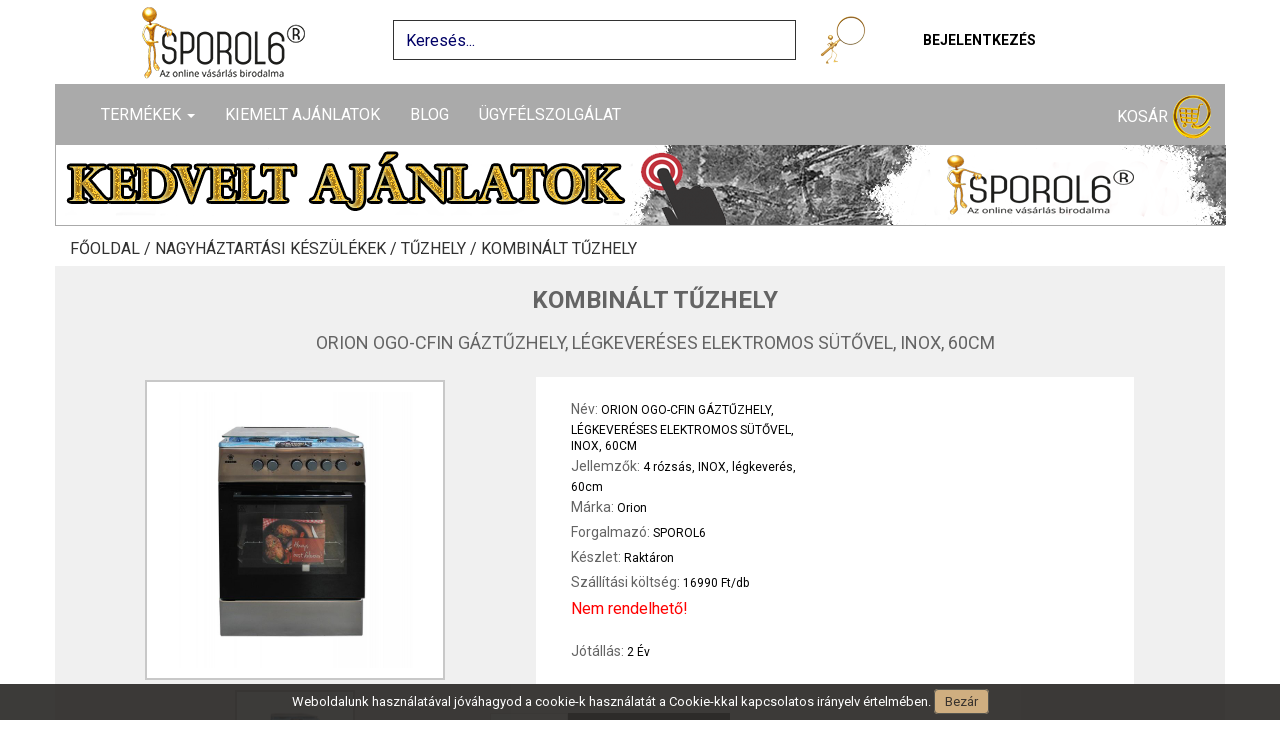

--- FILE ---
content_type: text/html; charset=UTF-8
request_url: https://www.sporol6.hu/shop/termek/orion-ogo-cfin-gaztuzhely-legkevereses-elektromos-sutovel-inox-60cm--11396
body_size: 20123
content:
<!DOCTYPE html>
<html dir="ltr" lang="hu">
<head>
    <meta charset="utf-8">
    <!-- Page Title -->
    <title> ORION OGO-CFIN GÁZTŰZHELY, LÉGKEVERÉSES ELEKTROMOS SÜTŐVEL,  INOX, 60CM - sporol6.hu </title>
    <meta http-equiv="Content-Language" content="hu-HU"/>
    <base href="https://www.sporol6.hu/">
    <meta http-equiv="content-type" content="text/html; charset=UTF-8"/>
    <!-- Meta Tags -->
    <meta name="viewport" content="width=device-width,initial-scale=1.0"/>
    <meta name="author" content="sporol6"/>
    <meta name="keywords" content=" ORION OGO-CFIN GÁZTŰZHELY, LÉGKEVERÉSES ELEKTROMOS SÜTŐVEL,  INOX, 60CM, 4 rózsás, INOX, légkeverés, 60cm, Kombinált tűzhely, www.sporol6.hu "/>
    <meta name="description" content=" ORION OGO-CFIN GÁZTŰZHELY, LÉGKEVERÉSES ELEKTROMOS SÜTŐVEL,  INOX, 60CM, 4 rózsás, INOX, légkeverés, 60cm, Tekintse meg további Kombinált tűzhely termék kínálatunkat. "/>
    	<meta property="og:type" content="website"/>
	<meta property="og:title" content=" ORION OGO-CFIN GÁZTŰZHELY, LÉGKEVERÉSES ELEKTROMOS SÜTŐVEL,  INOX, 60CM - sporol6.hu "/>
	<meta property="og:description" content=" ORION OGO-CFIN GÁZTŰZHELY, LÉGKEVERÉSES ELEKTROMOS SÜTŐVEL,  INOX, 60CM, 4 rózsás, INOX, légkeverés, 60cm, Tekintse meg további Kombinált tűzhely termék kínálatunkat. "/>
	<meta property="og:site_name" content="https://www.sporol6.hu/"/>
	<meta property="og:url" content=" https://www.sporol6.hu/shop/termek/orion-ogo-cfin-gaztuzhely-legkevereses-elektromos-sutovel-inox-60cm--11396 "/>
	<meta property="og:image" content=" https://www.sporol6.hu/application/upload/product/Orion_OGO_CFIN.jpg "/>
    
    <link href="https://fonts.googleapis.com/css?family=Roboto:100,300,400,700&amp;subset=latin-ext" rel="stylesheet">
    <!-- Favicon and Touch Icons -->
    <link href="https://www.sporol6.hu/assets/site/images/favicon.png" rel="shortcut icon" type="image/png">
    <link href="https://www.sporol6.hu/assets/site/images/apple-touch-icon.png" rel="apple-touch-icon">
    <link href="https://www.sporol6.hu/assets/site/images/apple-touch-icon-72x72.png" rel="apple-touch-icon" sizes="72x72">
    <link href="https://www.sporol6.hu/assets/site/images/apple-touch-icon-114x114.png" rel="apple-touch-icon" sizes="114x114">
    <link href="https://www.sporol6.hu/assets/site/images/apple-touch-icon-144x144.png" rel="apple-touch-icon" sizes="144x144">
    <link href="https://netdna.bootstrapcdn.com/bootstrap/3.0.0/css/bootstrap-glyphicons.css" rel="stylesheet">

    <!-- Sytlesheet developer start-->
    <!--link rel="stylesheet" href="https://www.sporol6.hu/assets/site/css/ouibounce.min.css">
    <link rel="stylesheet" type="text/css" href="https://www.sporol6.hu/assets/site/css/jquery.mmenu.css">
    <link rel="stylesheet" type="text/css" href="https://www.sporol6.hu/assets/site/css/mmenu/extensions/themes/jquery.mmenu.themes.css">
    <link rel="stylesheet" type="text/css" href="https://www.sporol6.hu/assets/site/css/mmenu/extensions/shadows/jquery.mmenu.shadows.css">
    <link rel="stylesheet" type="text/css" href="https://www.sporol6.hu/assets/site/css/mmenu/extensions/pagedim/jquery.mmenu.pagedim.css">
    <link href="https://www.sporol6.hu/assets/site/bootstrap.min.css" rel="stylesheet" type="text/css">
    <link href="https://www.sporol6.hu/assets/site/style.css" rel="stylesheet" type="text/css">
    <link href="https://www.sporol6.hu/assets/site/custome.css" rel="stylesheet" type="text/css">
    <link href="https://www.sporol6.hu/assets/css/cetelem_info.css" rel="stylesheet" type="text/css"-->
    <!-- Sytlesheet developer end-->
    
    <!-- Sytlesheet production start-->
    <link href="https://www.sporol6.hu/assets/site/css/main.css" rel="stylesheet" type="text/css">
    <!-- Sytlesheet production end-->
    
    <!-- external javascripts -->
    <script src="https://ajax.googleapis.com/ajax/libs/jquery/2.0.3/jquery.min.js"></script>
    
    <!-- JavaScript developer start-->
    <!--script src="https://www.sporol6.hu/assets/site/js/bootstrap.min.js"></script>
    <script src="https://www.sporol6.hu/assets/site/js/ouibounce.js"></script>
    <script src="https://www.sporol6.hu/assets/site/js/jquery.mmenu.js"></script>
    <script src="https://www.sporol6.hu/assets/site/js/site_function.js"></script-->
    <!-- JavaScript developer end-->
    
    <!-- JavaScript production start-->
    <script src="https://www.sporol6.hu/assets/site/js/main.js"></script>
    <!-- JavaScript production end-->

    <style type="text/css">
        #eucookielaw { display:none }
    </style>

    
        <!--script src="//ajax.googleapis.com/ajax/libs/jquery/1.7.2/jquery.min.js" type="text/javascript"></script-->
        <script type="text/javascript">
            function SetCookie(c_name, value, expiredays) {
                var exdate = new Date()
                exdate.setDate(exdate.getDate() + expiredays)
                document.cookie = c_name + "=" + escape(value) + ";path=/" + ((expiredays == null) ? "" : ";expires=" + exdate.toGMTString())
            }
        </script>
    

    <!-- HTML5 shim and Respond.js for IE8 support of HTML5 elements and media queries -->
    <!-- WARNING: Respond.js doesn't work if you view the page via file:// -->
    <!--[if lt IE 9]>
    <script src="https://oss.maxcdn.com/html5shiv/3.7.2/html5shiv.min.js"></script>
    <script src="https://oss.maxcdn.com/respond/1.4.2/respond.min.js"></script>
    <![endif]-->

    <script src="https://www.sporol6.hu/assets/site/js/jquery.magnific-popup.min.js"></script>

    
        <script type='text/javascript'>
            window.smartlook || (function (d) {
                var o = smartlook = function () {
                    o.api.push(arguments)
                }, h = d.getElementsByTagName('head')[0];
                var c = d.createElement('script');
                o.api = new Array();
                c.async = true;
                c.type = 'text/javascript';
                c.charset = 'utf-8';
                c.src = 'https://rec.smartlook.com/recorder.js';
                h.appendChild(c);
            })(document);
            smartlook('init', '803eeb1d95f0a4abc7ddb58343a13989d1953f0e');
        </script>
    
    
        <!-- Facebook Pixel Code -->
        <script>
            !function(f,b,e,v,n,t,s)
            {if(f.fbq)return;n=f.fbq=function(){n.callMethod?
                n.callMethod.apply(n,arguments):n.queue.push(arguments)};
                if(!f._fbq)f._fbq=n;n.push=n;n.loaded=!0;n.version='2.0';
                n.queue=[];t=b.createElement(e);t.async=!0;
                t.src=v;s=b.getElementsByTagName(e)[0];
                s.parentNode.insertBefore(t,s)}(window,document,'script',
                'https://connect.facebook.net/en_US/fbevents.js');
            fbq('init', '233386704438927');
            fbq('track', 'PageView');
        </script>
        <noscript>
            <img height="1" width="1"
                 src="https://www.facebook.com/tr?id=233386704438927&ev=PageView&noscript=1"/>
        </noscript>
        <!-- End Facebook Pixel Code -->
    
</head>

<body >

<div id="eucookielaw">
    Weboldalunk használatával jóváhagyod a cookie-k használatát a Cookie-kkal kapcsolatos irányelv értelmében. <a
            id="removecookie">Bezár</a><!--<a id="more">Find out more</a>-->
</div>
<script type="text/javascript">
    if (document.cookie.indexOf("eucookie") === -1) {
        $("#eucookielaw").show();
    }
    $("#removecookie").click(function () {
        SetCookie('eucookie', 'eucookie', 365 * 10)
        $("#eucookielaw").remove();
    });
</script>
<div class="container">
    <div class="row">
        <div class="fixed-container">
            <div id="header_container" class="container">
                <div id="header" class="page-header">
                    <div class="row">
                        <div class="col-sm-12 col-md-3 col-lg-3 top-logo">
                            <a href="https://www.sporol6.hu/">
                                <img src="https://www.sporol6.hu/assets/site/images/logo.png"/>
                            </a>
                        </div>
                        <div class="col-sm-12 col-md-9 col-lg-9">
                            <div class="col-sm-12 col-md-8 col-lg-8 top-search-div form-group">
                                <input class="form-control top-search" name="searchinput" type="text" id="searchInputID"
                                       placeholder="Keresés..." onclick="this.value='';"
                                       onkeypress="onSearchKeyPress(event,this)">
                                <a class="btn btn-outline-success my-2 my-sm-0" href="javascript: searchProduct()"
                                   title="Keresés">
                                    <img src="https://www.sporol6.hu/assets/site/images/search-icon-new.png" class="search_img"
                                         alt="search">
                                </a>
                            </div>
                                                            <div class="col-sm-12 col-md-4 col-lg-2 top-menu" id="header_right">
                                    <a class="expandable_login" style="cursor: pointer;">Bejelentkezés</a>
                                </div>
                                                    </div>
                    </div>
                    <div style="clear: both"></div>
                </div><!-- id="header" -->
            </div>
            <div class="container navbar-container">
                <nav class="navbar navbar-default">
                    <div class="container">
                        <!-- Brand and toggle get grouped for better mobile display -->
                        <div class="navbar-header">
                            <a href="fooldal">
                                <img src="https://www.sporol6.hu/assets/site/images/mobil-logo.png" class="search_img"
                                     id="search_img_mobil" alt="search"
                                     style="float: left; top: 5px; left: 10px; height: 40px; display: none;">
                            </a>
                            <button id="openMenu" type="button" class="navbar-toggle collapsed" data-toggle="collapse"
                                    data-target="#bs-example-navbar-collapse-1" aria-expanded="false">
                                <span class="sr-only">Toggle navigation</span>
                                <span class="icon-bar"></span>
                                <span class="icon-bar"></span>
                                <span class="icon-bar"></span>
                            </button>
                            <a href="kosar" class="text-link cart-link mobile-cart-link">
								<span class="glyphicon glyphicon-shopping-cart" aria-hidden="true">
									<div class="cart_db"></div>
								</span>
                            </a>
                                                            <a class="mobile_login" href="bejelentkezes">
                                    <span class="glyphicon glyphicon-user" aria-hidden="true"></span>
                                </a>
                                                        <a class="mobile_search_img" style="cursor: pointer;">
                                <span class="glyphicon glyphicon-search" aria-hidden="true"></span>
                            </a>
                        </div>
                        <div class="collapse navbar-collapse" id="bs-example-navbar-collapse-1">
                            <ul class="nav navbar-nav navbar-left desktop-product">
                                <li class="dropdown">
                                    <a href="#" class="dropdown-toggle" data-toggle="dropdown" role="button"
                                       aria-haspopup="true" aria-expanded="false">
                                        Termékek
                                        <span class="caret"></span>
                                    </a>
                                    <ul class='dropdown-menu category_list_in_menu visible'>
                                        <li><a class='' href='https://www.sporol6.hu/shop/szorakoztato-elektronika'>Szórakoztató elektronika</a><ul><li><a class='' href='https://www.sporol6.hu/shop/szorakoztato-elektronika/televiziok'>Televíziók</a><ul><li><a href='https://www.sporol6.hu/shop/szorakoztato-elektronika/televiziok/televizio-60cm-ig'>Televízió 60cm-ig</a></li><li><a href='https://www.sporol6.hu/shop/szorakoztato-elektronika/televiziok/televizio-82cm-ig'>Televízió 82cm-ig</a></li><li><a href='https://www.sporol6.hu/shop/szorakoztato-elektronika/televiziok/televizio-90cm-felett'>Televízió 90cm felett</a></li><li><a href='https://www.sporol6.hu/shop/szorakoztato-elektronika/televiziok/projektorok'>Projektorok</a></li></ul></li><li><a class='' href='https://www.sporol6.hu/shop/szorakoztato-elektronika/tv-allvany-fali-konzol'>TV állvány, fali konzol</a><ul><li><a href='https://www.sporol6.hu/shop/szorakoztato-elektronika/tv-allvany-fali-konzol/fali-konzolok'>Fali konzolok</a></li><li><a href='https://www.sporol6.hu/shop/szorakoztato-elektronika/tv-allvany-fali-konzol/tv-allvanyok'>TV állványok</a></li></ul></li><li><a class='' href='https://www.sporol6.hu/shop/szorakoztato-elektronika/digitalis-tv-antenna'>Digitális Tv antenna</a><ul><li><a href='https://www.sporol6.hu/shop/szorakoztato-elektronika/digitalis-tv-antenna/digitalis-kulteri-aktiv-antenna'>Digitális kültéri aktív antenna</a></li><li><a href='https://www.sporol6.hu/shop/szorakoztato-elektronika/digitalis-tv-antenna/digitalis-kulteri-passziv-antenna'>Digitális kültéri passzív antenna</a></li><li><a href='https://www.sporol6.hu/shop/szorakoztato-elektronika/digitalis-tv-antenna/digitalis-belteri-szoba-antenna'>Digitális beltéri szoba antenna </a></li></ul></li><li><a class='' href='https://www.sporol6.hu/shop/szorakoztato-elektronika/jatekkonzol-jatek-szoftver'> Játékkonzol, játék szoftver</a><ul><li><a href='https://www.sporol6.hu/shop/szorakoztato-elektronika/jatekkonzol-jatek-szoftver/jatek-konzol'>Játék konzol</a></li><li><a href='https://www.sporol6.hu/shop/szorakoztato-elektronika/jatekkonzol-jatek-szoftver/jatek-szoftver'>Játék szoftver</a></li></ul></li><li><a class='' href='https://www.sporol6.hu/shop/szorakoztato-elektronika/audio'>Audió</a><ul><li><a href='https://www.sporol6.hu/shop/szorakoztato-elektronika/audio/audio-kiegeszitok'>Audió kiegészítők</a></li><li><a href='https://www.sporol6.hu/shop/szorakoztato-elektronika/audio/hazi-mozi'>Házi mozi</a></li><li><a href='https://www.sporol6.hu/shop/szorakoztato-elektronika/audio/hordozhato-kisradiok'>Hordozható kisrádiók</a></li><li><a href='https://www.sporol6.hu/shop/szorakoztato-elektronika/audio/ebresztoorak'>Ébresztőórák</a></li><li><a href='https://www.sporol6.hu/shop/szorakoztato-elektronika/audio/hordozhato-keszulekek'>Hordozható készülékek</a></li><li><a href='https://www.sporol6.hu/shop/szorakoztato-elektronika/audio/mikro-hifi'>Mikro-hifi</a></li><li><a href='https://www.sporol6.hu/shop/szorakoztato-elektronika/audio/bluetooth-fejhallgatok'>Bluetooth fejhallgatók</a></li><li><a href='https://www.sporol6.hu/shop/szorakoztato-elektronika/audio/walkie-talkie'>Walkie Talkie</a></li><li><a href='https://www.sporol6.hu/shop/szorakoztato-elektronika/audio/walkie-talkie-kiegeszitok'>Walkie Talkie kiegészítők</a></li><li><a href='https://www.sporol6.hu/shop/szorakoztato-elektronika/audio/lemezlejatszok'>Lemezlejátszók</a></li><li><a href='https://www.sporol6.hu/shop/szorakoztato-elektronika/audio/fejhallgatok'>Fejhallgatók</a></li><li><a href='https://www.sporol6.hu/shop/szorakoztato-elektronika/audio/bluetooth-party-hangfal'>Bluetooth party hangfal</a></li></ul></li><li><a class='' href='https://www.sporol6.hu/shop/szorakoztato-elektronika/navigacio'>Navigáció</a><ul></ul></li><li><a class='' href='https://www.sporol6.hu/shop/szorakoztato-elektronika/idojaras-allomasok'>Időjárás állomások</a><ul><li><a href='https://www.sporol6.hu/shop/szorakoztato-elektronika/idojaras-allomasok/idojaras-allomas'>Időjárás állomás</a></li></ul></li></ul></li><li><a class='' href='https://www.sporol6.hu/shop/nagyhaztartasi-keszulekek'>Nagyháztartási készülékek</a><ul><li><a class='' href='https://www.sporol6.hu/shop/nagyhaztartasi-keszulekek/mosogep-szaritogep'>Mosógép, Szárítógép</a><ul><li><a href='https://www.sporol6.hu/shop/nagyhaztartasi-keszulekek/mosogep-szaritogep/eloltoltos-mosogep'>Elöltöltős mosógép</a></li><li><a href='https://www.sporol6.hu/shop/nagyhaztartasi-keszulekek/mosogep-szaritogep/keskeny-eloltoltos-mosogepek'>Keskeny elöltöltős mosógépek</a></li><li><a href='https://www.sporol6.hu/shop/nagyhaztartasi-keszulekek/mosogep-szaritogep/felultoltos-mosogep'>Felültöltős mosógép</a></li><li><a href='https://www.sporol6.hu/shop/nagyhaztartasi-keszulekek/mosogep-szaritogep/moso-szaritogep'>Mosó-szárítógép</a></li><li><a href='https://www.sporol6.hu/shop/nagyhaztartasi-keszulekek/mosogep-szaritogep/szaritogep-kondenzacios'>Szárítógép kondenzációs</a></li><li><a href='https://www.sporol6.hu/shop/nagyhaztartasi-keszulekek/mosogep-szaritogep/szaritogep-hoszivattyus'>Szárítógép hőszivattyús</a></li><li><a href='https://www.sporol6.hu/shop/nagyhaztartasi-keszulekek/mosogep-szaritogep/centrifuga'>Centrifuga</a></li><li><a href='https://www.sporol6.hu/shop/nagyhaztartasi-keszulekek/mosogep-szaritogep/haztartasigep-kiegeszitok'>Háztartásigép kiegészítők</a></li></ul></li><li><a class='' href='https://www.sporol6.hu/shop/nagyhaztartasi-keszulekek/huto-fagyaszto'>Hűtő - Fagyasztó</a><ul><li><a href='https://www.sporol6.hu/shop/nagyhaztartasi-keszulekek/huto-fagyaszto/egyajtos-huto'>Egyajtós Hűtő</a></li><li><a href='https://www.sporol6.hu/shop/nagyhaztartasi-keszulekek/huto-fagyaszto/alulfagyasztos-huto'>Alulfagyasztós hűtő</a></li><li><a href='https://www.sporol6.hu/shop/nagyhaztartasi-keszulekek/huto-fagyaszto/felulfagyasztos-huto'>Felülfagyasztós hűtő</a></li><li><a href='https://www.sporol6.hu/shop/nagyhaztartasi-keszulekek/huto-fagyaszto/fagyasztoszekreny'>Fagyasztószekrény</a></li><li><a href='https://www.sporol6.hu/shop/nagyhaztartasi-keszulekek/huto-fagyaszto/fagyasztoladak'>Fagyasztóládák</a></li><li><a href='https://www.sporol6.hu/shop/nagyhaztartasi-keszulekek/huto-fagyaszto/side-by-side'>Side by side</a></li><li><a href='https://www.sporol6.hu/shop/nagyhaztartasi-keszulekek/huto-fagyaszto/italhuto-borhuto'>Italhűtő - Borhűtő</a></li><li><a href='https://www.sporol6.hu/shop/nagyhaztartasi-keszulekek/huto-fagyaszto/beepitheto-huto-fagyaszto'>Beépíthető hűtő fagyasztó</a></li></ul></li><li><a class='' href='https://www.sporol6.hu/shop/nagyhaztartasi-keszulekek/tuzhely'>Tűzhely</a><ul><li><a href='https://www.sporol6.hu/shop/nagyhaztartasi-keszulekek/tuzhely/gaztuzhely'>Gáztűzhely</a></li><li><a href='https://www.sporol6.hu/shop/nagyhaztartasi-keszulekek/tuzhely/elektromos-tuzhely'>Elektromos tűzhely</a></li><li><a href='https://www.sporol6.hu/shop/nagyhaztartasi-keszulekek/tuzhely/kombinalt-tuzhely'>Kombinált tűzhely</a></li><li><a href='https://www.sporol6.hu/shop/nagyhaztartasi-keszulekek/tuzhely/beepitheto-suto'>Beépíthető sütő</a></li><li><a href='https://www.sporol6.hu/shop/nagyhaztartasi-keszulekek/tuzhely/beepitheto-fozolap'>Beépíthető főzőlap</a></li><li><a href='https://www.sporol6.hu/shop/nagyhaztartasi-keszulekek/tuzhely/beepitheto-gaz-fozolap'>Beépíthető gáz főzőlap</a></li><li><a href='https://www.sporol6.hu/shop/nagyhaztartasi-keszulekek/tuzhely/tuzhely-kiegeszitok'>Tűzhely kiegészítők</a></li></ul></li><li><a class='' href='https://www.sporol6.hu/shop/nagyhaztartasi-keszulekek/bojler'>Bojler</a><ul><li><a href='https://www.sporol6.hu/shop/nagyhaztartasi-keszulekek/bojler/elektromos-bojler'>Elektromos bojler</a></li></ul></li><li><a class='' href='https://www.sporol6.hu/shop/nagyhaztartasi-keszulekek/mosogatogep'>Mosogatógép</a><ul><li><a href='https://www.sporol6.hu/shop/nagyhaztartasi-keszulekek/mosogatogep/mosogatogep-6-9-teritekes'>Mosogatógép 6-9 terítékes</a></li><li><a href='https://www.sporol6.hu/shop/nagyhaztartasi-keszulekek/mosogatogep/mosogatogep-12-teritekes'>Mosogatógép 12 terítékes</a></li><li><a href='https://www.sporol6.hu/shop/nagyhaztartasi-keszulekek/mosogatogep/beepitheto-mosgatogep-9-teritekes'>Beépíthető mosgatógép 9 terítékes</a></li><li><a href='https://www.sporol6.hu/shop/nagyhaztartasi-keszulekek/mosogatogep/beepitheto-mosogatogep-12-teritekes'>Beépíthető mosogatógép 12 terítékes</a></li></ul></li></ul></li><li><a class='' href='https://www.sporol6.hu/shop/kishaztartasi-keszulekek'>Kisháztartási készülékek</a><ul><li><a class='' href='https://www.sporol6.hu/shop/kishaztartasi-keszulekek/kisgepek'>Kisgépek</a><ul><li><a href='https://www.sporol6.hu/shop/kishaztartasi-keszulekek/kisgepek/gyumolcscentrifuga-citruspres'>Gyümölcscentrifuga - citrusprés</a></li><li><a href='https://www.sporol6.hu/shop/kishaztartasi-keszulekek/kisgepek/konyhai-merleg'>Konyhai mérleg</a></li><li><a href='https://www.sporol6.hu/shop/kishaztartasi-keszulekek/kisgepek/aszalo-parolo'>Aszaló - pároló</a></li><li><a href='https://www.sporol6.hu/shop/kishaztartasi-keszulekek/kisgepek/goztisztito'>Gőztisztító</a></li><li><a href='https://www.sporol6.hu/shop/kishaztartasi-keszulekek/kisgepek/husdaralo'>Húsdaráló</a></li><li><a href='https://www.sporol6.hu/shop/kishaztartasi-keszulekek/kisgepek/szeletelo'>Szeletelő</a></li><li><a href='https://www.sporol6.hu/shop/kishaztartasi-keszulekek/kisgepek/fagylaltgep'>Fagylaltgép</a></li><li><a href='https://www.sporol6.hu/shop/kishaztartasi-keszulekek/kisgepek/egyeb-konyhai-kisgeek'>Egyéb konyhai kisgéek</a></li><li><a href='https://www.sporol6.hu/shop/kishaztartasi-keszulekek/kisgepek/hutotaska'>Hűtőtáska</a></li></ul></li><li><a class='' href='https://www.sporol6.hu/shop/kishaztartasi-keszulekek/mixer-aprito'>Mixer, aprító</a><ul><li><a href='https://www.sporol6.hu/shop/kishaztartasi-keszulekek/mixer-aprito/botmixer'>Botmixer</a></li><li><a href='https://www.sporol6.hu/shop/kishaztartasi-keszulekek/mixer-aprito/kezi-mixer'>Kézi mixer</a></li><li><a href='https://www.sporol6.hu/shop/kishaztartasi-keszulekek/mixer-aprito/talas-mixer'>Tálas mixer</a></li><li><a href='https://www.sporol6.hu/shop/kishaztartasi-keszulekek/mixer-aprito/kelyhes-mixer-turmixgep-smoothie'>Kelyhes mixer - Turmixgép-Smoothie</a></li><li><a href='https://www.sporol6.hu/shop/kishaztartasi-keszulekek/mixer-aprito/konyhai-robotgep'>Konyhai robotgép</a></li><li><a href='https://www.sporol6.hu/shop/kishaztartasi-keszulekek/mixer-aprito/aprito-daralo'>Aprító - daráló</a></li></ul></li><li><a class='' href='https://www.sporol6.hu/shop/kishaztartasi-keszulekek/sutes-fozes'>Sütés, főzés</a><ul><li><a href='https://www.sporol6.hu/shop/kishaztartasi-keszulekek/sutes-fozes/kenyerpirito'>Kenyérpirító</a></li><li><a href='https://www.sporol6.hu/shop/kishaztartasi-keszulekek/sutes-fozes/mikrohullamu-suto'>Mikrohullámú sütő</a></li><li><a href='https://www.sporol6.hu/shop/kishaztartasi-keszulekek/sutes-fozes/minikonyha-minisuto'>Minikonyha, minisütő</a></li><li><a href='https://www.sporol6.hu/shop/kishaztartasi-keszulekek/sutes-fozes/olajsuto-fritoz'>Olajsütő - Air Fryer</a></li><li><a href='https://www.sporol6.hu/shop/kishaztartasi-keszulekek/sutes-fozes/fozolapok-rezsok'>Főzőlapok - Rezsók</a></li><li><a href='https://www.sporol6.hu/shop/kishaztartasi-keszulekek/sutes-fozes/kenyersuto'>Kenyérsütő</a></li><li><a href='https://www.sporol6.hu/shop/kishaztartasi-keszulekek/sutes-fozes/szendvicssuto-gofrisuto'>Szendvicssütő, gofrisütő</a></li><li><a href='https://www.sporol6.hu/shop/kishaztartasi-keszulekek/sutes-fozes/grillsuto'>Grillsütő</a></li><li><a href='https://www.sporol6.hu/shop/kishaztartasi-keszulekek/sutes-fozes/vizforralo'>Vízforraló</a></li><li><a href='https://www.sporol6.hu/shop/kishaztartasi-keszulekek/sutes-fozes/fozoedeny-parologep'>Főzőedény, párológép</a></li></ul></li><li><a class='' href='https://www.sporol6.hu/shop/kishaztartasi-keszulekek/kavefozo'>Kávéfőző</a><ul><li><a href='https://www.sporol6.hu/shop/kishaztartasi-keszulekek/kavefozo/presszo-kavefozo'>Presszó kávéfőző</a></li><li><a href='https://www.sporol6.hu/shop/kishaztartasi-keszulekek/kavefozo/kapszulas-parnas-kavefozo'>Kapszulás - párnás kávéfőző</a></li><li><a href='https://www.sporol6.hu/shop/kishaztartasi-keszulekek/kavefozo/filteres-kave-teafozo'>Filteres kávé teafőző</a></li><li><a href='https://www.sporol6.hu/shop/kishaztartasi-keszulekek/kavefozo/automata-kavefozo'>Automata kávéfőző</a></li><li><a href='https://www.sporol6.hu/shop/kishaztartasi-keszulekek/kavefozo/kavedaralo'>Kávédaráló</a></li><li><a href='https://www.sporol6.hu/shop/kishaztartasi-keszulekek/kavefozo/kavefozo-kapszulak'>Kávéfőző kapszulák</a></li></ul></li><li><a class='' href='https://www.sporol6.hu/shop/kishaztartasi-keszulekek/porszivo'>Porszívó</a><ul><li><a href='https://www.sporol6.hu/shop/kishaztartasi-keszulekek/porszivo/porzsakos-porszivo'>Porzsákos porszívó</a></li><li><a href='https://www.sporol6.hu/shop/kishaztartasi-keszulekek/porszivo/porzsak-nelkuli-porszivo'>Porzsák nélküli porszívó</a></li><li><a href='https://www.sporol6.hu/shop/kishaztartasi-keszulekek/porszivo/allo-porszivo'>Álló porszívó</a></li><li><a href='https://www.sporol6.hu/shop/kishaztartasi-keszulekek/porszivo/szaraz-nedves-takaritogep'>Száraz-nedves, takarítógép</a></li><li><a href='https://www.sporol6.hu/shop/kishaztartasi-keszulekek/porszivo/robotporszivo'>Robotporszívó</a></li><li><a href='https://www.sporol6.hu/shop/kishaztartasi-keszulekek/porszivo/morzsaporszivo'>Morzsaporszívó</a></li><li><a href='https://www.sporol6.hu/shop/kishaztartasi-keszulekek/porszivo/porzsakok'>Porzsákok</a></li><li><a href='https://www.sporol6.hu/shop/kishaztartasi-keszulekek/porszivo/filter-hepaszuro'>Filter Hepaszűrő</a></li></ul></li><li><a class='' href='https://www.sporol6.hu/shop/kishaztartasi-keszulekek/parasitok'>Párásítók</a><ul><li><a href='https://www.sporol6.hu/shop/kishaztartasi-keszulekek/parasitok/parasito'>Párásító</a></li></ul></li><li><a class='' href='https://www.sporol6.hu/shop/kishaztartasi-keszulekek/vasalo'>Vasaló</a><ul><li><a href='https://www.sporol6.hu/shop/kishaztartasi-keszulekek/vasalo/vasalo'>Vasaló</a></li><li><a href='https://www.sporol6.hu/shop/kishaztartasi-keszulekek/vasalo/gozallomas'>Gőzállomás</a></li></ul></li><li><a class='' href='https://www.sporol6.hu/shop/kishaztartasi-keszulekek/paraelszivo'>Páraelszívó</a><ul><li><a href='https://www.sporol6.hu/shop/kishaztartasi-keszulekek/paraelszivo/paraelszivo'>Páraelszívó</a></li></ul></li></ul></li><li><a class='' href='https://www.sporol6.hu/shop/otthoni-butor'>Otthoni bútor</a><ul><li><a class='' href='https://www.sporol6.hu/shop/otthoni-butor/konyha-butor'>Konyha bútor</a><ul><li><a href='https://www.sporol6.hu/shop/otthoni-butor/konyha-butor/etkezo-asztalok'>Étkező asztalok</a></li><li><a href='https://www.sporol6.hu/shop/otthoni-butor/konyha-butor/bovitheto-etkezoasztalok'>Bővíthető étkezőasztalok</a></li><li><a href='https://www.sporol6.hu/shop/otthoni-butor/konyha-butor/etkezo-garniturak'>Étkező garnitúrák</a></li><li><a href='https://www.sporol6.hu/shop/otthoni-butor/konyha-butor/etkezo-szekek'>Étkező székek</a></li><li><a href='https://www.sporol6.hu/shop/otthoni-butor/konyha-butor/barszek'>Bárszék</a></li><li><a href='https://www.sporol6.hu/shop/otthoni-butor/konyha-butor/konyha-butor-szettek'>Konyha bútor szettek</a></li></ul></li><li><a class='' href='https://www.sporol6.hu/shop/otthoni-butor/eloszoba-butor'>Előszoba bútor</a><ul><li><a href='https://www.sporol6.hu/shop/otthoni-butor/eloszoba-butor/ciposszekrenyek'>Cipősszekrények</a></li><li><a href='https://www.sporol6.hu/shop/otthoni-butor/eloszoba-butor/eloszobafalak'>Előszobafalak</a></li><li><a href='https://www.sporol6.hu/shop/otthoni-butor/eloszoba-butor/allo-fogasok'>Álló fogasok</a></li><li><a href='https://www.sporol6.hu/shop/otthoni-butor/eloszoba-butor/tucskok-es-bogarak'>Tücskök és Bogarak </a></li><li><a href='https://www.sporol6.hu/shop/otthoni-butor/eloszoba-butor/labtorlok-szonyegek'>Lábtörlők - szőnyegek</a></li></ul></li><li><a class='' href='https://www.sporol6.hu/shop/otthoni-butor/haloszoba-butor'>Hálószoba bútor</a><ul><li><a href='https://www.sporol6.hu/shop/otthoni-butor/haloszoba-butor/komplett-haloszoba-butor'>Komplett hálószoba bútor</a></li><li><a href='https://www.sporol6.hu/shop/otthoni-butor/haloszoba-butor/fesulkodo-asztal'>Fésülködő asztal</a></li><li><a href='https://www.sporol6.hu/shop/otthoni-butor/haloszoba-butor/gardrobszekrenyek'>Gardróbszekrények</a></li><li><a href='https://www.sporol6.hu/shop/otthoni-butor/haloszoba-butor/kisszekreny-komod'>Komód - kisszekrény</a></li><li><a href='https://www.sporol6.hu/shop/otthoni-butor/haloszoba-butor/ejjeliszekrenyek'>Éjjeliszekrények</a></li><li><a href='https://www.sporol6.hu/shop/otthoni-butor/haloszoba-butor/polcok'>Polcok</a></li><li><a href='https://www.sporol6.hu/shop/otthoni-butor/haloszoba-butor/egyszemelyes-agyak'>Egyszemélyes ágyak</a></li><li><a href='https://www.sporol6.hu/shop/otthoni-butor/haloszoba-butor/franciaagyak'>Franciaágyak</a></li><li><a href='https://www.sporol6.hu/shop/otthoni-butor/haloszoba-butor/agykeretek'>Ágykeretek</a></li><li><a href='https://www.sporol6.hu/shop/otthoni-butor/haloszoba-butor/boxspring-agyak'>Boxspring ágyak</a></li><li><a href='https://www.sporol6.hu/shop/otthoni-butor/haloszoba-butor/osszes-agy'>Összes ágy</a></li><li><a href='https://www.sporol6.hu/shop/otthoni-butor/haloszoba-butor/hab-matracok'>Hab matracok</a></li><li><a href='https://www.sporol6.hu/shop/otthoni-butor/haloszoba-butor/rugos-matracok'>Rugós matracok</a></li><li><a href='https://www.sporol6.hu/shop/otthoni-butor/haloszoba-butor/szallodai-matracok'>Szállodai matracok</a></li><li><a href='https://www.sporol6.hu/shop/otthoni-butor/haloszoba-butor/agyracsok'>Ágyrácsok</a></li><li><a href='https://www.sporol6.hu/shop/otthoni-butor/haloszoba-butor/agymatracok'>Ágymatracok</a></li></ul></li><li><a class='' href='https://www.sporol6.hu/shop/otthoni-butor/nappali-butor'>Nappali bútor</a><ul><li><a href='https://www.sporol6.hu/shop/otthoni-butor/nappali-butor/nappali-komodok'>Nappali komódok</a></li><li><a href='https://www.sporol6.hu/shop/otthoni-butor/nappali-butor/fotelagyak'>Fotelágyak</a></li><li><a href='https://www.sporol6.hu/shop/otthoni-butor/nappali-butor/konyves-polc'>Könyves polc</a></li><li><a href='https://www.sporol6.hu/shop/otthoni-butor/nappali-butor/tv-fotelek'>Tv fotelek</a></li><li><a href='https://www.sporol6.hu/shop/otthoni-butor/nappali-butor/tarolos-ulokek-puffok'>Tárolós ülőkék puffok</a></li><li><a href='https://www.sporol6.hu/shop/otthoni-butor/nappali-butor/hintaszekek'>Hintaszékek</a></li><li><a href='https://www.sporol6.hu/shop/otthoni-butor/nappali-butor/ketszemelyes-fotelek'>Kétszemélyes fotelek</a></li><li><a href='https://www.sporol6.hu/shop/otthoni-butor/nappali-butor/masszazsfotelek'>Masszázsfotelek</a></li><li><a href='https://www.sporol6.hu/shop/otthoni-butor/nappali-butor/fotelek'>Fotelek</a></li><li><a href='https://www.sporol6.hu/shop/otthoni-butor/nappali-butor/kanapek'>Kanapék</a></li><li><a href='https://www.sporol6.hu/shop/otthoni-butor/nappali-butor/relax-fotel'>Relax fotel</a></li><li><a href='https://www.sporol6.hu/shop/otthoni-butor/nappali-butor/polcok'>Polcok</a></li><li><a href='https://www.sporol6.hu/shop/otthoni-butor/nappali-butor/tv-alvanyok'>TV állványok</a></li><li><a href='https://www.sporol6.hu/shop/otthoni-butor/nappali-butor/dohanyzo-asztalok'>Dohányzó asztalok</a></li></ul></li><li><a class='' href='https://www.sporol6.hu/shop/otthoni-butor/gyerek-butor'>Gyerek bútor</a><ul><li><a href='https://www.sporol6.hu/shop/otthoni-butor/gyerek-butor/gyerek-butor-kicsiknek'>Gyerek bútor kicsiknek</a></li><li><a href='https://www.sporol6.hu/shop/otthoni-butor/gyerek-butor/gyerek-szonyegek'>Gyerek szőnyegek</a></li><li><a href='https://www.sporol6.hu/shop/otthoni-butor/gyerek-butor/kihuzhato-agyak'>Kihúzható ágyak</a></li><li><a href='https://www.sporol6.hu/shop/otthoni-butor/gyerek-butor/gyerek-heverok-divanyok'>Gyerek heverők díványok</a></li><li><a href='https://www.sporol6.hu/shop/otthoni-butor/gyerek-butor/egyszemelyes-agyak'>Egyszemélyes ágyak</a></li><li><a href='https://www.sporol6.hu/shop/otthoni-butor/gyerek-butor/emeletes-agyak'>Emeletes ágyak</a></li><li><a href='https://www.sporol6.hu/shop/otthoni-butor/gyerek-butor/gyerek-iroasztalok'>Gyerek íróasztalok</a></li><li><a href='https://www.sporol6.hu/shop/otthoni-butor/gyerek-butor/gyerek-szekek'>Gyerek székek</a></li></ul></li><li><a class='' href='https://www.sporol6.hu/shop/otthoni-butor/furdoszoba-butor'>Fürdőszoba bútor</a><ul><li><a href='https://www.sporol6.hu/shop/otthoni-butor/furdoszoba-butor/furdoszobai-magas-szekrenyek'>Fürdőszobai magas szekrények</a></li><li><a href='https://www.sporol6.hu/shop/otthoni-butor/furdoszoba-butor/furdoszoba-fali-szekreny'>Fürdőszoba fali szekrény</a></li><li><a href='https://www.sporol6.hu/shop/otthoni-butor/furdoszoba-butor/furdoszoba-also-szekrenyek'>Fürdőszoba  alsó szekrények</a></li><li><a href='https://www.sporol6.hu/shop/otthoni-butor/furdoszoba-butor/mosdo-alatti-szekreny'>Mosdó alatti szekrény</a></li><li><a href='https://www.sporol6.hu/shop/otthoni-butor/furdoszoba-butor/furdoszoba-polcok'>Fürdőszoba polcok</a></li><li><a href='https://www.sporol6.hu/shop/otthoni-butor/furdoszoba-butor/ruhaszaritok'>Ruhaszárítók</a></li></ul></li><li><a class='' href='https://www.sporol6.hu/shop/otthoni-butor/lampak'>Lámpák</a><ul><li><a href='https://www.sporol6.hu/shop/otthoni-butor/lampak/kulteri-lampak'>Kültéri lámpák</a></li><li><a href='https://www.sporol6.hu/shop/otthoni-butor/lampak/allo-lampak'>Álló lámpák</a></li><li><a href='https://www.sporol6.hu/shop/otthoni-butor/lampak/asztali-lampak'>Asztali lámpák</a></li></ul></li></ul></li><li><a class='' href='https://www.sporol6.hu/shop/iroda-butor'>Iroda  bútor</a><ul><li><a class='' href='https://www.sporol6.hu/shop/iroda-butor/iroasztalok'>Íróasztalok</a><ul><li><a href='https://www.sporol6.hu/shop/iroda-butor/iroasztalok/konzol-asztalok'>Konzol asztalok</a></li><li><a href='https://www.sporol6.hu/shop/iroda-butor/iroasztalok/laptop-asztal'>Laptop asztal</a></li><li><a href='https://www.sporol6.hu/shop/iroda-butor/iroasztalok/iroasztal-szamitogepasztal'>Íróasztal, számítógépasztal</a></li></ul></li><li><a class='' href='https://www.sporol6.hu/shop/iroda-butor/irodai-szekek'>Irodai székek</a><ul><li><a href='https://www.sporol6.hu/shop/iroda-butor/irodai-szekek/targyaloszek'>Tárgyalószék</a></li><li><a href='https://www.sporol6.hu/shop/iroda-butor/irodai-szekek/irodai-szek-forgoszek'>Forgószék</a></li><li><a href='https://www.sporol6.hu/shop/iroda-butor/irodai-szekek/gamer-szekek'>Gamer székek</a></li></ul></li><li><a class='' href='https://www.sporol6.hu/shop/iroda-butor/polcok-es-szekrenyek'>Polcok és szekrények</a><ul><li><a href='https://www.sporol6.hu/shop/iroda-butor/polcok-es-szekrenyek/konyves-szekrenyek-polcok'>Könyves szekrények polcok</a></li><li><a href='https://www.sporol6.hu/shop/iroda-butor/polcok-es-szekrenyek/fiokos-szekrenyek'>Fiókos szekrények</a></li><li><a href='https://www.sporol6.hu/shop/iroda-butor/polcok-es-szekrenyek/irodai-butor-szett'>Irodai bútor szett</a></li></ul></li></ul></li><li><a class='' href='https://www.sporol6.hu/shop/kerti-butor'>Kerti bútor</a><ul><li><a class='' href='https://www.sporol6.hu/shop/kerti-butor/kerti-butorok'>Kerti bútorok</a><ul><li><a href='https://www.sporol6.hu/shop/kerti-butor/kerti-butorok/kerti-padok'>Kerti padok</a></li><li><a href='https://www.sporol6.hu/shop/kerti-butor/kerti-butorok/kerti-nyugagy'>Kerti nyugágy</a></li><li><a href='https://www.sporol6.hu/shop/kerti-butor/kerti-butorok/kerti-asztalok'>Kerti asztalok</a></li><li><a href='https://www.sporol6.hu/shop/kerti-butor/kerti-butorok/kerti-szekek'>Kerti székek</a></li><li><a href='https://www.sporol6.hu/shop/kerti-butor/kerti-butorok/kerti-butor-egyeb'>Kerti bútor egyéb</a></li><li><a href='https://www.sporol6.hu/shop/kerti-butor/kerti-butorok/hintaagyak-fuggofotelek'>Hintaágyak függőfotelek</a></li><li><a href='https://www.sporol6.hu/shop/kerti-butor/kerti-butorok/kerti-butor-szettek'>Kerti bútor szettek</a></li></ul></li></ul></li><li><a class='' href='https://www.sporol6.hu/shop/szepsegapolas'>Szépségápolás</a><ul><li><a class='' href='https://www.sporol6.hu/shop/szepsegapolas/szepsegapolas'>Szépségápolás</a><ul><li><a href='https://www.sporol6.hu/shop/szepsegapolas/szepsegapolas/hajszarito'>Hajszárító</a></li><li><a href='https://www.sporol6.hu/shop/szepsegapolas/szepsegapolas/manikur-pedikur'>Manikür - pedikür</a></li><li><a href='https://www.sporol6.hu/shop/szepsegapolas/szepsegapolas/hajvago'>Hajvágó</a></li><li><a href='https://www.sporol6.hu/shop/szepsegapolas/szepsegapolas/borotva-szakallvago'>Borotva - szakállvágó</a></li><li><a href='https://www.sporol6.hu/shop/szepsegapolas/szepsegapolas/epilator-noi-borotva'>Epilátor női borotva</a></li><li><a href='https://www.sporol6.hu/shop/szepsegapolas/szepsegapolas/testszortelenites'>Testszőrtelenítés</a></li><li><a href='https://www.sporol6.hu/shop/szepsegapolas/szepsegapolas/hajvasalo-hajformazo'>Hajvasaló - hajformázó</a></li><li><a href='https://www.sporol6.hu/shop/szepsegapolas/szepsegapolas/arcapolas'>Arcápolás</a></li><li><a href='https://www.sporol6.hu/shop/szepsegapolas/szepsegapolas/szemelymerleg'>Személymérleg</a></li><li><a href='https://www.sporol6.hu/shop/szepsegapolas/szepsegapolas/vernyomasmero-lazmero'>Vérnyomásmérő lázmérő</a></li><li><a href='https://www.sporol6.hu/shop/szepsegapolas/szepsegapolas/maszirozo'>Maszírozó</a></li><li><a href='https://www.sporol6.hu/shop/szepsegapolas/szepsegapolas/agymelegito-labmelegito'>Ágymelegítő - lábmelegítő</a></li><li><a href='https://www.sporol6.hu/shop/szepsegapolas/szepsegapolas/elektromos-fogkefe'>Elektromos fogkefe</a></li><li><a href='https://www.sporol6.hu/shop/szepsegapolas/szepsegapolas/egyeb-szepseg-egeszseg-termekek'>Egyéb szépség-egészség termékek</a></li><li><a href='https://www.sporol6.hu/shop/szepsegapolas/szepsegapolas/borotvafej-es-kiegeszito'>Borotvafej és kiegészítő</a></li></ul></li></ul></li><li><a class='' href='https://www.sporol6.hu/shop/futotestek'>Fűtőtestek</a><ul><li><a class='' href='https://www.sporol6.hu/shop/futotestek/futotest-hosugarzo'>Fűtőtest, hősugárzó</a><ul><li><a href='https://www.sporol6.hu/shop/futotestek/futotest-hosugarzo/hosugarzok'>Hősugárzók</a></li><li><a href='https://www.sporol6.hu/shop/futotestek/futotest-hosugarzo/elektromos-falipanel'>Elektromos falipanel</a></li><li><a href='https://www.sporol6.hu/shop/futotestek/futotest-hosugarzo/olajradiator'>Olajradiátor</a></li><li><a href='https://www.sporol6.hu/shop/futotestek/futotest-hosugarzo/energiatakarekos-futopanelek'>Energiatakarékos fűtőpanelek</a></li><li><a href='https://www.sporol6.hu/shop/futotestek/futotest-hosugarzo/ciposzaritok'>Cipőszárítók</a></li></ul></li></ul></li><li><a class='' href='https://www.sporol6.hu/shop/telefon'>Telefon</a><ul><li><a class='' href='https://www.sporol6.hu/shop/telefon/mobiltelefon'>Mobiltelefon</a><ul><li><a href='https://www.sporol6.hu/shop/telefon/mobiltelefon/iphone-okostelefon'>Iphone okostelefon</a></li><li><a href='https://www.sporol6.hu/shop/telefon/mobiltelefon/android-okostelefon'>Android okostelefon</a></li></ul></li><li><a class='' href='https://www.sporol6.hu/shop/telefon/mobiltelefon-kiegeszito'>Mobiltelefon kiegészítő</a><ul><li><a href='https://www.sporol6.hu/shop/telefon/mobiltelefon-kiegeszito/bluetooth-fulhallgatok'>Bluetooth fülhallgatók</a></li><li><a href='https://www.sporol6.hu/shop/telefon/mobiltelefon-kiegeszito/mobiltelefon-tokok'>Mobiltelefon tokok</a></li><li><a href='https://www.sporol6.hu/shop/telefon/mobiltelefon-kiegeszito/telefon-hatlap-vedotok'>Telefon hátlap védőtok</a></li><li><a href='https://www.sporol6.hu/shop/telefon/mobiltelefon-kiegeszito/telefon-kijelzovedo-folia'>Telefon kijelzővédő fólia</a></li><li><a href='https://www.sporol6.hu/shop/telefon/mobiltelefon-kiegeszito/telefon-toltok'>Telefon töltők</a></li><li><a href='https://www.sporol6.hu/shop/telefon/mobiltelefon-kiegeszito/egyeb-telefon-kiegeszitok'>Egyéb telefon kiegészítők</a></li></ul></li><li><a class='' href='https://www.sporol6.hu/shop/telefon/okosorak'>Okosórák</a><ul><li><a href='https://www.sporol6.hu/shop/telefon/okosorak/okosora'>Okosóra</a></li><li><a href='https://www.sporol6.hu/shop/telefon/okosorak/okosora-szijjak'>Okosóra szíjjak</a></li><li><a href='https://www.sporol6.hu/shop/telefon/okosorak/okosora-vedotok'>Okosóra védőtok</a></li><li><a href='https://www.sporol6.hu/shop/telefon/okosorak/okosora-kijelzovedo-folia'>Okosóra kijelzővédő fólia</a></li><li><a href='https://www.sporol6.hu/shop/telefon/okosorak/okosora-kabelek'>Okosóra  kábelek</a></li></ul></li></ul></li><li><a class='' href='https://www.sporol6.hu/shop/kert-barkacs-auto'>Kert-barkács-autó</a><ul><li><a class='' href='https://www.sporol6.hu/shop/kert-barkacs-auto/kert'>Kert</a><ul><li><a href='https://www.sporol6.hu/shop/kert-barkacs-auto/kert/fukaszak'>Fűkaszák, szegélynyírók</a></li><li><a href='https://www.sporol6.hu/shop/kert-barkacs-auto/kert/elektromos-funyirok'>Elektromos fűnyírók</a></li><li><a href='https://www.sporol6.hu/shop/kert-barkacs-auto/kert/benzines-funyirok'>Benzines fűnyírók</a></li><li><a href='https://www.sporol6.hu/shop/kert-barkacs-auto/kert/kerti-gepek'>Kerti gépek</a></li><li><a href='https://www.sporol6.hu/shop/kert-barkacs-auto/kert/tartozek'>Tartozék</a></li><li><a href='https://www.sporol6.hu/shop/kert-barkacs-auto/kert/kerti-grillek'>Kerti grillek</a></li><li><a href='https://www.sporol6.hu/shop/kert-barkacs-auto/kert/buvar-szivattyu'>Búvár szivattyú</a></li><li><a href='https://www.sporol6.hu/shop/kert-barkacs-auto/kert/muanyag-ablakparkanyok'>Műanyag ablakpárkányok</a></li><li><a href='https://www.sporol6.hu/shop/kert-barkacs-auto/kert/kerti-szerszamok'>Kerti szerszámok</a></li><li><a href='https://www.sporol6.hu/shop/kert-barkacs-auto/kert/kerti-hazak'>Kerti házak</a></li></ul></li><li><a class='' href='https://www.sporol6.hu/shop/kert-barkacs-auto/barkacs'>Barkács</a><ul><li><a href='https://www.sporol6.hu/shop/kert-barkacs-auto/barkacs/akkus-barkacsgep'>Akkus barkácsgép</a></li><li><a href='https://www.sporol6.hu/shop/kert-barkacs-auto/barkacs/barkacsgep'>Barkácsgép</a></li><li><a href='https://www.sporol6.hu/shop/kert-barkacs-auto/barkacs/szerszamok-keszletek'>Szerszámok készletek</a></li><li><a href='https://www.sporol6.hu/shop/kert-barkacs-auto/barkacs/falburkolatok'>Falburkolatok</a></li><li><a href='https://www.sporol6.hu/shop/kert-barkacs-auto/barkacs/magasnyomasu-mosok'>Magasnyomású mosók</a></li><li><a href='https://www.sporol6.hu/shop/kert-barkacs-auto/barkacs/aramfejleszto'>Áramfejlesztő</a></li><li><a href='https://www.sporol6.hu/shop/kert-barkacs-auto/barkacs/letrak'>Létrák</a></li><li><a href='https://www.sporol6.hu/shop/kert-barkacs-auto/barkacs/akkuk-toltok'>Akkuk töltők</a></li><li><a href='https://www.sporol6.hu/shop/kert-barkacs-auto/barkacs/kisallat-tartas'>Kisállat tartás</a></li><li><a href='https://www.sporol6.hu/shop/kert-barkacs-auto/barkacs/elemek'>Elemek</a></li><li><a href='https://www.sporol6.hu/shop/kert-barkacs-auto/barkacs/tarolo-szekrenyek'>Tároló szekrények</a></li><li><a href='https://www.sporol6.hu/shop/kert-barkacs-auto/barkacs/kompresszorok-kiegeszitok'>Kompresszorok-kiegészítők</a></li></ul></li><li><a class='' href='https://www.sporol6.hu/shop/kert-barkacs-auto/kapunyitok'>Kapunyitók</a><ul><li><a href='https://www.sporol6.hu/shop/kert-barkacs-auto/kapunyitok/szarnyas-kapunyito-szettek'>Szárnyas kapunyitó szettek</a></li><li><a href='https://www.sporol6.hu/shop/kert-barkacs-auto/kapunyitok/tolo-kapunyito-szettek'>Toló kapunyitó szettek</a></li><li><a href='https://www.sporol6.hu/shop/kert-barkacs-auto/kapunyitok/tolokapu-uszokapu-mozgato'>Tolókapu úszókapu mozgató</a></li><li><a href='https://www.sporol6.hu/shop/kert-barkacs-auto/kapunyitok/szarnyaskapu-mozgatok'>Szárnyaskapu mozgatók</a></li></ul></li><li><a class='' href='https://www.sporol6.hu/shop/kert-barkacs-auto/autos-termekek'>Autós termékek</a><ul><li><a href='https://www.sporol6.hu/shop/kert-barkacs-auto/autos-termekek/autos-szonyegek'>Autós szőnyegek</a></li><li><a href='https://www.sporol6.hu/shop/kert-barkacs-auto/autos-termekek/autos-kiegeszitok'>Autós kiegészítők</a></li><li><a href='https://www.sporol6.hu/shop/kert-barkacs-auto/autos-termekek/autoradio'>Autórádió</a></li></ul></li></ul></li><li><a class='' href='https://www.sporol6.hu/shop/klimaberendezesek'>Klímaberendezések</a><ul><li><a class='' href='https://www.sporol6.hu/shop/klimaberendezesek/mobil-klimak'>Mobil klímák</a><ul><li><a href='https://www.sporol6.hu/shop/klimaberendezesek/mobil-klimak/mobil-klima-26-kw'>Mobil klíma</a></li><li><a href='https://www.sporol6.hu/shop/klimaberendezesek/mobil-klimak/tartozekok'>Tartozékok</a></li></ul></li><li><a class='' href='https://www.sporol6.hu/shop/klimaberendezesek/paramentesito-legtisztito'>Páramentesítő, légtisztító</a><ul><li><a href='https://www.sporol6.hu/shop/klimaberendezesek/paramentesito-legtisztito/paramentesito'>Páramentesítő</a></li><li><a href='https://www.sporol6.hu/shop/klimaberendezesek/paramentesito-legtisztito/legtisztito'>Légtisztító</a></li></ul></li></ul></li><li><a class='' href='https://www.sporol6.hu/shop/sport-szabadido'>Sport - Szabadidő</a><ul><li><a class='' href='https://www.sporol6.hu/shop/sport-szabadido/sup-deszkak'>SUP deszkák</a><ul><li><a href='https://www.sporol6.hu/shop/sport-szabadido/sup-deszkak/sup-deszka'>SUP deszka</a></li></ul></li><li><a class='' href='https://www.sporol6.hu/shop/sport-szabadido/rollerek'>Rollerek</a><ul><li><a href='https://www.sporol6.hu/shop/sport-szabadido/rollerek/elektromos-roller'>Elektromos roller</a></li><li><a href='https://www.sporol6.hu/shop/sport-szabadido/rollerek/vedofelszereles'>Védőfelszerelés</a></li></ul></li></ul></li><li><a class='' href='https://www.sporol6.hu/shop/szamitastechnika'>Számítástechnika</a><ul><li><a class='' href='https://www.sporol6.hu/shop/szamitastechnika/apple-ipad'>Apple Ipad</a><ul><li><a href='https://www.sporol6.hu/shop/szamitastechnika/apple-ipad/apple-ipad-12'>Apple Ipad  12"</a></li><li><a href='https://www.sporol6.hu/shop/szamitastechnika/apple-ipad/apple-ipad-10'>Apple Ipad  10"</a></li></ul></li><li><a class='' href='https://www.sporol6.hu/shop/szamitastechnika/tablet-android'>Tablet Android</a><ul><li><a href='https://www.sporol6.hu/shop/szamitastechnika/tablet-android/tablet-android-14'>Tablet Android 14"</a></li><li><a href='https://www.sporol6.hu/shop/szamitastechnika/tablet-android/tablet-android-12'>Tablet Android 12"</a></li><li><a href='https://www.sporol6.hu/shop/szamitastechnika/tablet-android/tablet-android-11'>Tablet Android 11"</a></li><li><a href='https://www.sporol6.hu/shop/szamitastechnika/tablet-android/tablet-android-10'>Tablet Android 10"</a></li><li><a href='https://www.sporol6.hu/shop/szamitastechnika/tablet-android/tablet-android-9'>Tablet Android 9"</a></li><li><a href='https://www.sporol6.hu/shop/szamitastechnika/tablet-android/tablet-android-8'>Tablet Android 8"</a></li></ul></li><li><a class='' href='https://www.sporol6.hu/shop/szamitastechnika/tablet-kiegeszitok'>Tablet kiegészítők</a><ul><li><a href='https://www.sporol6.hu/shop/szamitastechnika/tablet-kiegeszitok/tablet-kijelzovedo-folia'>Tablet kijelzővédő fólia</a></li><li><a href='https://www.sporol6.hu/shop/szamitastechnika/tablet-kiegeszitok/tablet-tarto'>Tablet tartó</a></li><li><a href='https://www.sporol6.hu/shop/szamitastechnika/tablet-kiegeszitok/erintoceruza'>Érintőceruza</a></li><li><a href='https://www.sporol6.hu/shop/szamitastechnika/tablet-kiegeszitok/tablet-tok'>Tablet tok</a></li></ul></li><li><a class='' href='https://www.sporol6.hu/shop/szamitastechnika/laptop'>Laptop</a><ul><li><a href='https://www.sporol6.hu/shop/szamitastechnika/laptop/laptop-amd'>Laptop AMD</a></li><li><a href='https://www.sporol6.hu/shop/szamitastechnika/laptop/laptop'>Laptop Intel</a></li><li><a href='https://www.sporol6.hu/shop/szamitastechnika/laptop/apple-macbook'>Apple MacBook</a></li><li><a href='https://www.sporol6.hu/shop/szamitastechnika/laptop/notebook-taska'>Notebook táska</a></li></ul></li><li><a class='' href='https://www.sporol6.hu/shop/szamitastechnika/szamitogep'>Számítógép</a><ul><li><a href='https://www.sporol6.hu/shop/szamitastechnika/szamitogep/asztali-szamitogep'>Asztali számítógép</a></li><li><a href='https://www.sporol6.hu/shop/szamitastechnika/szamitogep/barebone-pc'>Barebone PC</a></li></ul></li><li><a class='' href='https://www.sporol6.hu/shop/szamitastechnika/nyomtato'>Nyomtató</a><ul><li><a href='https://www.sporol6.hu/shop/szamitastechnika/nyomtato/tintapatron'>Tintapatron</a></li><li><a href='https://www.sporol6.hu/shop/szamitastechnika/nyomtato/lezernyomtato-toner'>Lézernyomtató toner</a></li><li><a href='https://www.sporol6.hu/shop/szamitastechnika/nyomtato/tintasugaras-nyomtato'>Tintasugaras nyomtató</a></li><li><a href='https://www.sporol6.hu/shop/szamitastechnika/nyomtato/multifunkcios-tintasugaras-nyomtato'>Multifunkciós tintasugaras nyomtató</a></li><li><a href='https://www.sporol6.hu/shop/szamitastechnika/nyomtato/lezernyomtato'>Lézernyomtató</a></li><li><a href='https://www.sporol6.hu/shop/szamitastechnika/nyomtato/multifunkcios-lezer-nyomtato'>Multifunkciós lézer nyomtató</a></li><li><a href='https://www.sporol6.hu/shop/szamitastechnika/nyomtato/multifunkcios-szines-lezer-nyomtato'>Multifunkciós színes lézer nyomtató</a></li></ul></li><li><a class='' href='https://www.sporol6.hu/shop/szamitastechnika/monitor'>Monitor</a><ul><li><a href='https://www.sporol6.hu/shop/szamitastechnika/monitor/monitor-led-19'>Monitor LED 19"</a></li><li><a href='https://www.sporol6.hu/shop/szamitastechnika/monitor/monitor-led-22'>Monitor LED 22</a></li><li><a href='https://www.sporol6.hu/shop/szamitastechnika/monitor/monitor-led-24'>Monitor LED 24</a></li><li><a href='https://www.sporol6.hu/shop/szamitastechnika/monitor/monitor-led-27'>Monitor LED 27"</a></li><li><a href='https://www.sporol6.hu/shop/szamitastechnika/monitor/monitor-led-30'>Monitor LED 30"</a></li></ul></li><li><a class='' href='https://www.sporol6.hu/shop/szamitastechnika/halozati-eszkozok'>Hálózati eszközök</a><ul><li><a href='https://www.sporol6.hu/shop/szamitastechnika/halozati-eszkozok/routerek'>Routerek</a></li><li><a href='https://www.sporol6.hu/shop/szamitastechnika/halozati-eszkozok/halozati-adapterek'>Hálózati adapterek</a></li><li><a href='https://www.sporol6.hu/shop/szamitastechnika/halozati-eszkozok/powerline'>Powerline</a></li><li><a href='https://www.sporol6.hu/shop/szamitastechnika/halozati-eszkozok/switch'>Switch</a></li><li><a href='https://www.sporol6.hu/shop/szamitastechnika/halozati-eszkozok/halozati-adattarolo'>Hálózati adattároló</a></li><li><a href='https://www.sporol6.hu/shop/szamitastechnika/halozati-eszkozok/szunetmentes-tapegyseg'>Szünetmentes tápegység</a></li></ul></li><li><a class='' href='https://www.sporol6.hu/shop/szamitastechnika/merevlemezek'>Merevlemezek</a><ul><li><a href='https://www.sporol6.hu/shop/szamitastechnika/merevlemezek/kulso-ssd'>Külső SSD </a></li><li><a href='https://www.sporol6.hu/shop/szamitastechnika/merevlemezek/kulso-hdd'>Külső HDD</a></li><li><a href='https://www.sporol6.hu/shop/szamitastechnika/merevlemezek/belso-hdd'>Belső HDD</a></li><li><a href='https://www.sporol6.hu/shop/szamitastechnika/merevlemezek/belso-ssd'>Belső SSD</a></li><li><a href='https://www.sporol6.hu/shop/szamitastechnika/merevlemezek/mobil-rack'>Mobil rack</a></li></ul></li><li><a class='' href='https://www.sporol6.hu/shop/szamitastechnika/pendrive'>Pendrive</a><ul><li><a href='https://www.sporol6.hu/shop/szamitastechnika/pendrive/pendrive'>Pendrive</a></li></ul></li></ul></li><li><a class='' href='https://www.sporol6.hu/shop/villamossag'>Villamosság</a><ul><li><a class='' href='https://www.sporol6.hu/shop/villamossag/kazan'>Kazán</a><ul><li><a href='https://www.sporol6.hu/shop/villamossag/kazan/elektromos-kazan'>Elektromos kazán</a></li></ul></li></ul></li><li><a class='' href='https://www.sporol6.hu/shop/irodai-es-iskolai-eszkozok'>Irodai és iskolai eszközök</a><ul><li><a class='' href='https://www.sporol6.hu/shop/irodai-es-iskolai-eszkozok/iroda-eszkoz'>Iroda eszköz</a><ul><li><a href='https://www.sporol6.hu/shop/irodai-es-iskolai-eszkozok/iroda-eszkoz/vizualis-tablak'>Vizuális táblák</a></li></ul></li><li><a class='' href='https://www.sporol6.hu/shop/irodai-es-iskolai-eszkozok/iskola-eszkoz'>Iskola eszköz</a><ul><li><a href='https://www.sporol6.hu/shop/irodai-es-iskolai-eszkozok/iskola-eszkoz/szamologep'>Számológép</a></li><li><a href='https://www.sporol6.hu/shop/irodai-es-iskolai-eszkozok/iskola-eszkoz/tolltartok'>Tolltartók</a></li><li><a href='https://www.sporol6.hu/shop/irodai-es-iskolai-eszkozok/iskola-eszkoz/iskolataska'>Iskolatáska</a></li><li><a href='https://www.sporol6.hu/shop/irodai-es-iskolai-eszkozok/iskola-eszkoz/iskolai-kiegeszitok'>Iskolai kiegészítők</a></li></ul></li></ul></li>
                                    </ul>
                                </li>
                                <li><li><a href="shop/kiemelt-ajanlatok"><i class="fa "></i> Kiemelt ajánlatok</a></li><li><a href="bloglista"><i class="fa fa-book"></i> Blog</a></li><li><a href="tartalom/ugyfelszolgalat"><i class="fa fa-phone"></i> Ügyfélszolgálat</a></li></li>
                            </ul>
                            <ul class="nav navbar-nav navbar-right navbar-mobile desktop_cart">
                                <li>
                                    <a href="kosar" class="text-link cart-link">Kosár
                                        <span class="cart_db"></span>
                                        <img src="https://www.sporol6.hu/assets/site/images/cart5.png" id="top-cart" alt="kosár"/>
                                    </a>
                                </li>
                            </ul>
                        </div><!-- /.navbar-collapse -->
                    </div><!-- /.container-fluid -->
                                            <div class="container carousel-container-small">
                        <div id="myCarouselSmall" class="carousel slide" data-ride="carousel">
                            <!-- Wrapper for slides -->
                            <div class="carousel-inner" role="listbox">
                                                                <div class="item active">
                                    <a href="https://www.sporol6.hu//shop/kiemelt-ajanlatok">
                                        <img src="https://www.sporol6.hu/application/upload/slider_small/KEDVELT_AJANLATOK_2023_SPOROL6.png" alt="KEDVELT AJÁNLATOK 2023">
                                    </a>
                                </div>
                                
                            </div>
                            <!-- Left and right controls -->
                            <!--a class="left carousel-control" href="#myCarousel" role="button" data-slide="prev">
                                <span class="glyphicon glyphicon-chevron-left" aria-hidden="true"></span>
                                <span class="sr-only">Previous</span>
                            </a>
                            <a class="right carousel-control" href="#myCarousel" role="button" data-slide="next">
                                <span class="glyphicon glyphicon-chevron-right" aria-hidden="true"></span>
                                <span class="sr-only">Next</span>
                            </a-->
                        </div>
                    </div>
                                    </nav>
                <div class="top_expandable">
                    <div class="row">
                        <div class=""></div>
                        <div>
                        </div>
                            <div class="container-fluid login-container expandable" style=" display: none; overflow: hidden;">
        <div class="row">
            <div class="col-sm-12">
                <form name="user_login_main" id="user_login_main" method="post" action="" class="form-horizontal">
                                        <div class="form-group">
                        <div class="col-sm-12">
                            <div class="form-inline" style="float: none;">
                                <div class="form-group">
                                    <label for="login_email" class="col-sm-3 control-label">Email:</label>
                                    <input type="text" id="SiteLoginEmail" name="SiteLoginEmail" value="" class="logininput form-control" >
                                </div>
                                <div class="form-group">
                                    <label for="login_password" class="col-md-3 control-label" id="header_password">Jelszó:</label>
                                    <input type="password" id="SiteLoginPassword" name="SiteLoginPassword" value="" class="logininput form-control" >
                                </div>
                                <div class="form-group" style="">
                                    <button type="submit" class="btn btn-primary btn-block btn-flat header_link header_login" name="SaveLoginBtn" value="SaveLoginBtn">Belépés</button>
                                </div>
                                <div class="form-group" style="">
                                    <a href="regisztracio" class="header_link">» Regisztráció</a>
                                </div>
                                <div class="form-group" style="">
                                    <a href="elfelejtett_jelszo" class="header_link">» Elfelejtett jelszó</a>
                                </div>
                            </div>
                        </div>
                    </div>
                </form>
            </div>
        </div>
    </div>

                    </div>
                </div>
                <div class="search_expandable">
                    <div class="row">
                        <div class=""></div>
                        <div class="container-fluid login-container expandable-search"
                             style="overflow: hidden; display: none;">
                            <div class="row">
                                <div class="col-sm-12 mobile-search-div form-group">
                                    <input class="form-control top-search" name="searchinput" type="text"
                                           id="mobileSearchInputID" placeholder="Keresés..." onclick="this.value='';"
                                           onkeypress="onSearchKeyPress(event,this)">
                                    <a class="btn btn-outline-success my-2 my-sm-0" href="javascript: searchProduct()"
                                       title="Keresés">
                                        <img src="https://www.sporol6.hu/assets/site/images/search-icon-new.png" class="search_img"
                                             alt="search">
                                    </a>
                                </div>
                            </div>
                        </div>
                    </div>
                </div>
            </div>
        </div>
    </div><!-- id="header_container" -->
</div>
<div class="container breadcrumb-container">
    <div class="row">
        <div class="breadcrumb">
                            <a class="breadcrumb-item" href="fooldal">Főoldal
                                            /&nbsp;
                                    </a>
                            <a class="breadcrumb-item" href="shop/nagyhaztartasi-keszulekek">Nagyháztartási készülékek
                                            /&nbsp;
                                    </a>
                            <a class="breadcrumb-item" href="shop/nagyhaztartasi-keszulekek/tuzhely">Tűzhely
                                            /&nbsp;
                                    </a>
                            <a class="breadcrumb-item" href="shop/nagyhaztartasi-keszulekek/tuzhely/kombinalt-tuzhely">Kombinált tűzhely
                                    </a>
            
        </div>
    </div>
</div>
<!--~~~~~~~~~~~~~~~~~~~~~~~~~~~~~~~~~~~~~~~~~~~~~~~~~~~~~~~~~~~content_begin~~~~~~~~~~~~~~~~~~~~~~~~~~~~~~~~~~~~~~~~~~~~~~~~~~~~~~~~~~-->
<div class="container webshop ">
    <div class="row content-row">
        <div class="col-sm-12"></div>
        <div class="content">
            <style>
    @media (min-width: 769px) {
        .breadcrumb-container {
            padding-top: 226px;
        }
    }
    #leiras ul, #leiras p {
        list-style: none;
        line-height: 25px;
    }
</style>
<section class="inner-header divider parallax layer-overlay overlay-dark-5" data-stellar-background-ratio="0.5"
         data-bg-img="https://placehold.it/1920x1281">
    <div class="container pt-0 pb-30">
        <!-- Section Content -->
        <div class="section-content pt-100">
            <div class="row">
                <div class="col-md-12">
                    <h1 class="title text-white product-category-title">Kombinált tűzhely</h1>
                    <h2 class="text-white product-title">ORION OGO-CFIN GÁZTŰZHELY, LÉGKEVERÉSES ELEKTROMOS SÜTŐVEL,  INOX, 60CM</h2>
                </div>
            </div>
        </div>
    </div>
</section>
<section>
    <div class="container">
        <div class="section-content">
            <form name="addToCart" action="" method="post">
                <div class="row">
                    <div class="col-md-4">
                        <div class="gallery product-gallery">
                            
                                                                                                                                        <a class="tovabb" href="https://www.sporol6.hu/application/upload/product/Orion_OGO_CFIN.jpg">
                                            <img class="supply_img  img-responsive"
                                                 src="https://www.sporol6.hu/application/upload/product/Orion_OGO_CFIN.jpg"
                                                 alt="Orion_OGO_CFIN.jpg" title="Orion_OGO_CFIN.jpg">
                                        </a>
                                        <br>
                                                                                                                                                <a class="tovabb" href="https://www.sporol6.hu/application/upload/product/Orion_OGO_CFIN_2.jpg">
                                            <img class="supply_img supply_img_small  img-responsive" width="80"
                                                 src="https://www.sporol6.hu/application/upload/product/Orion_OGO_CFIN_2.jpg"
                                                 alt="Orion_OGO_CFIN_2.jpg" title="Orion_OGO_CFIN_2.jpg">
                                        </a>
                                                                    
                            
                        </div>
                        <div class="colors-sizes-selector-container text-center">
                                                            <input type="hidden" name="ShopProductCountId" value="249">
                                <input type="hidden" name="ShopProductColorName">
                                <input type="hidden" name="ShopProductSizeName">
                                <input type="hidden" name="ShopProductSizeValue">
                                <br>
                                <br>
                                                                                    </div>
                    </div>
                    <div class="col-md-8">
                        <div id="data" class="data-page">
                            <div class="col-md-6 col-sm-6">
                                <span class="detailedProductPageLabel">Név: </span><span
                                        class="detailedProductPageValue">ORION OGO-CFIN GÁZTŰZHELY, LÉGKEVERÉSES ELEKTROMOS SÜTŐVEL,  INOX, 60CM</span><br>
                                <span class="detailedProductPageLabel">Jellemzők: </span><span
                                        class="detailedProductPageValue">4 rózsás, INOX, légkeverés, 60cm</span><br>
                                                                    <span class="detailedProductPageLabel">Márka: </span>
                                    <span class="detailedProductPageValue">Orion</span>
                                    <br>
                                                                                                    <span class="detailedProductPageLabel">Forgalmazó: </span>
                                    <span class="detailedProductPageValue">SPOROL6</span>
                                    <br>
                                                                                                                                                                            <span class="detailedProductPageLabel">Készlet: </span>
                                        <span class="detailedProductPageValue">
                                      Raktáron
                                    </span>
                                                                                                    <br>
                                                                    <span class="detailedProductPageLabel">Szállítási költség: </span>
                                    <span  class="detailedProductPageValue">16990 Ft/db</span>
                                    <br>
                                                                
                                                                            <span class="detailedProductPageLabel dontOrder">Nem rendelhető!</span>
                                        <br>
                                        <br>




                                                                        
                                                                            <span class="detailedProductPageLabel">Jótállás: </span>
                                        <span class="detailedProductPageValue">2 Év</span>
                                        <br>
                                                                                                    </div>
                            <div class="col-md-6 col-sm-6">
                                                        </div>
                    </div>
                    
                    <div class="clearfix"></div>
                    <ul class="nav nav-tabs">
                        <li class="active"><a data-toggle="tab" href="#leiras">LEÍRÁS</a></li>
                                                    <li><a data-toggle="tab" href="#guide">Használati útmutató</a></li>
                                            </ul>
                    <div class="sheet tab-content">
                        <div id="leiras" class="tab-pane fade in active">
                            <p><strong>ORION OGO-CFIN GÁZTŰZHELY, LÉGKEVERÉSES ELEKTROMOS SÜTŐVEL, &nbsp;INOX, 60CM</strong></p>

<p><span style="font-size:14px"><span style="font-family:Arial,Helvetica,sans-serif">A gáz tápellátású főzőlap valódi lángokkal dolgozik. Ez gyors és egyenletes melegítést és hatékony sütési eredményt garantál.</span></span></p>

<h3><span style="font-size:14px"><span style="font-family:Arial,Helvetica,sans-serif">Készíts tökéletes ételeket a légkeveréses sütővel! A ventilátorok egyenletes hőeloszlást biztosítanak, így minden étel tökéletesen átsül.</span></span></h3>

<h3><span style="font-size:14px"><span style="font-family:Arial,Helvetica,sans-serif">Alsó-felső sütés, ideális sütési program a kevert tésztákhoz, ropogós sültekhez, illetve felfújtakhoz.</span></span></h3>

<h3><span style="font-size:14px"><span style="font-family:Arial,Helvetica,sans-serif">Elektromos szikregyújtás, egyszerű tűzgyújtás gyufa és egyéb eszköz nélkül, így a tűzhely használata a lehető legbiztonságosabb.</span></span></h3>

<p>&nbsp;</p>

<p><span style="font-size:14px"><span style="font-family:Arial,Helvetica,sans-serif">Szín:<strong>&nbsp;Inox</strong><br />
Főzőlap típusa: gáz<br />
Gázégők száma: 4&nbsp;<br />
Inox előlap&nbsp;</span></span></p>

<p><span style="font-size:14px"><span style="font-family:Arial,Helvetica,sans-serif">Sütő típusa:<strong>&nbsp;elektromos légkeveréses</strong></span></span></p>

<p><span style="font-size:14px"><span style="font-family:Arial,Helvetica,sans-serif"><strong>&nbsp;Funkciók:</strong></span></span></p>

<p><span style="font-size:14px"><span style="font-family:Arial,Helvetica,sans-serif"><strong>-&nbsp;</strong>grill funkció<br />
- alsó sütés<br />
- felső sütés<br />
- alsó és felső sütés<br />
-&nbsp;<em>légkeverés</em></span></span></p>

<p><span style="font-size:14px"><span style="font-family:Arial,Helvetica,sans-serif">Hőérzékelős, biztonsági kioldó szelepek<br />
Hőfokszabályzó<br />
Dupla üvegezésű sütő ajtó&nbsp;<br />
Elektromos szikragyújtás<br />
Sütőtér világítás<br />
Üveg tető<br />
<br />
<strong>Tepsi szélesség méret:&nbsp;</strong><br />
-szélesség: 45,7cm<br />
-mélység: 40cm<br />
<br />
Tartozékok: 1db, tepsi, 1db, sütőrács,&nbsp;Magyar nyelvű használati útmutató</span></span></p>

<p><span style="font-size:14px"><span style="font-family:Arial,Helvetica,sans-serif"><strong>Energia</strong><br />
Tápfeszültség: 220-240V AC 50Hz<br />
Energiaosztály:&nbsp;A</span></span></p>

<p><span style="font-size:14px"><span style="font-family:Arial,Helvetica,sans-serif"><strong>Méret</strong><br />
Méret: 85x60x60cm</span></span></p>

<p><span style="font-size:14px"><span style="font-family:Arial,Helvetica,sans-serif"><strong>Beüzemelés kötelezett termék.</strong></span></span></p>

                                                            Logisztikai súly: 41 Kg
                                                    </div>
                                                    <div id="guide" class="tab-pane fade">
                                                                    <span id="detailed_product_block_downloads">Letöltések:</span>
                                    <br/>
                                    <a target="_blank" style="font-size: 14px;"
                                       href="https://www.sporol6.hu//application/upload/product_guide/ORION_OGO_CFIN_Tuzhely_-_Magyar_nyelvu_hasznalati_utmutato.pdf">ORION OGO CFIN Tűzhely - Magyar nyelvű használati útmutató</a>
                                    <br/>
                                
                            </div>
                                            </div>
                </div>
        </div>
        </form>
    </div>
    </section>

        </div>
    </div>
    
</div>
<div class="footer">
    <div class="container footer_container_top">
        <div class="row">
            <div class="col-sm-3">
                <div class="footer_container_top_box">
                    <!--h3>Információ</h3-->
                                                                                                        <a href="tartalom/ugyfelszolgalat">Ügyfélszolgálat</a>
                                <br/>
                                                                                                                                                                                                                                                                                                                                                                                                                                                                                <a href="tartalom/bemutatkozas">Bemutatkozás</a>
                                <br/>
                                                                                                                                                                                                        <a href="tartalom/vasarloink-mondtak-rolunk">Vásárlóink mondták rólunk</a>
                                <br/>
                                                                        
                </div>
            </div>
            <div class="col-sm-3">
                <div class="footer_container_top_box">
                    <!--h3>Ügyfélszolgálat</h3-->
                                                                                                                                                    <a href="bloglista">Blog</a>
                                <br/>
                                                                                                                                                                                                                                                                                                                                            <a href="gyik">Gyakran ismételt kérdések</a>
                                <br/>
                                                                                                                                                            <a href="letoltesek">Használati útmutató letöltések</a>
                                <br/>
                                                                                                                                                                                                            
                </div>
            </div>
            <div class="col-sm-3">
                <div class="footer_container_top_box">
                    <!--h3>Szolgáltatások</h3-->
                                                                                                                                                                                                                                                                                                                                                                                                                                                                                                                    <a href="kapcsolat">Kapcsolat</a>
                                <br/>
                                                                                                                    
                </div>
            </div>
            <div class="col-sm-3">
                <div class="footer_container_top_box">
                    <!--h3>Sporol6.hu</h3-->
                                                                                                                                                                                                                                                                                                                                                            <a href="tartalom/altalanos-szerzodesi-feltetelek">ÁSZF</a>
                                <br/>
                                                                                                                                                            <a href="tartalom/adatvedelem">Adatvédelem</a>
                                <br/>
                                                                                                                                                            <a href="oldalterkep">Oldaltérkép</a>
                                <br/>
                                                                                                                                                                                                                                                                                                    
                </div>
            </div>
        </div>
    </div>
    <div class="container copyright_container">
        <div class="row">
            <div class="col-sm-12">
                <div class="col-sm-3"><a href="fooldal"><img alt="footer-logo" class="footer-logo img-responsive" src="https://www.sporol6.hu/application/upload/Sporol6%20log%C3%B3%202019.png" style="float:left; height:105px; width:230px" /> </a></div>

<div class="col-sm-6">&nbsp;</div>

<div class="col-sm-3 social-footer"><a class="social" href="https://www.facebook.com/sporol6" target="_blank"><img alt="facebook" src="https://www.sporol6.hu/assets/site/images/facebook.png" /> </a></div>

            </div>
            <div class="col-sm-12">
                <div class="col-sm-4">
<p>&copy; Copyright 2017 by sporol6.hu</p>
</div>

<div class="col-sm-4"><img alt="visa" class="footer-img" src="https://www.sporol6.hu/assets/site/images/visa_small.png" /> <img alt="maestro" class="footer-img" src="https://www.sporol6.hu/assets/site/images/maestro_small.png" /> <img alt="mastercard" class="footer-img" src="https://www.sporol6.hu/assets/site/images/mastercard_small.png" /> <img alt="masterpass" class="footer-img" src="https://www.sporol6.hu/assets/site/images/masterpass_small.jpg" /></div>

<div class="col-sm-4">&nbsp;</div>

            </div>
        </div>
    </div>
</div>
<!-- Modal -->

<div class="modal fade" id="szinEsMeretKotelezo" tabindex="-1" role="dialog" aria-labelledby="myModalLabel">
    <div class="modal-dialog" role="document">
        <div class="modal-content">
            <div class="modal-header">
                <button type="button" class="close" data-dismiss="modal" aria-label="Close"><span aria-hidden="true">&times;</span>
                </button>
                <h4 class="modal-title" id="myModalLabel">
                    Kötelező választani!
                </h4>
            </div>
            <div class="modal-body">
                Mielőtt kosárba raknád a terméket, <br><h5><strong>válassz <span class="modalColorText">színt</span>
                        <span class="modalAndText">és</span> <span class="modalSizeText">méretet</span>!</strong></h5>
            </div>
            <div class="modal-footer">
                <button type="button" class="btn btn-default btn-xs" data-dismiss="modal">Bezárás</button>
                <!--<button type="button" class="btn btn-primary btn-xs">Save changes</button>-->
            </div>
        </div>
    </div>
</div>
<!-- MMENU -->
<nav id="my-menu">
    <ul>
        <li>
            <span href="termekek">Termékek</span>
            <ul>
                <li><a class='' href='https://www.sporol6.hu/shop/szorakoztato-elektronika'>Szórakoztató elektronika</a><ul><li><a class='' href='https://www.sporol6.hu/shop/szorakoztato-elektronika/televiziok'>Televíziók</a><ul><li><a href='https://www.sporol6.hu/shop/szorakoztato-elektronika/televiziok/televizio-60cm-ig'>Televízió 60cm-ig</a></li><li><a href='https://www.sporol6.hu/shop/szorakoztato-elektronika/televiziok/televizio-82cm-ig'>Televízió 82cm-ig</a></li><li><a href='https://www.sporol6.hu/shop/szorakoztato-elektronika/televiziok/televizio-90cm-felett'>Televízió 90cm felett</a></li><li><a href='https://www.sporol6.hu/shop/szorakoztato-elektronika/televiziok/projektorok'>Projektorok</a></li></ul></li><li><a class='' href='https://www.sporol6.hu/shop/szorakoztato-elektronika/tv-allvany-fali-konzol'>TV állvány, fali konzol</a><ul><li><a href='https://www.sporol6.hu/shop/szorakoztato-elektronika/tv-allvany-fali-konzol/fali-konzolok'>Fali konzolok</a></li><li><a href='https://www.sporol6.hu/shop/szorakoztato-elektronika/tv-allvany-fali-konzol/tv-allvanyok'>TV állványok</a></li></ul></li><li><a class='' href='https://www.sporol6.hu/shop/szorakoztato-elektronika/digitalis-tv-antenna'>Digitális Tv antenna</a><ul><li><a href='https://www.sporol6.hu/shop/szorakoztato-elektronika/digitalis-tv-antenna/digitalis-kulteri-aktiv-antenna'>Digitális kültéri aktív antenna</a></li><li><a href='https://www.sporol6.hu/shop/szorakoztato-elektronika/digitalis-tv-antenna/digitalis-kulteri-passziv-antenna'>Digitális kültéri passzív antenna</a></li><li><a href='https://www.sporol6.hu/shop/szorakoztato-elektronika/digitalis-tv-antenna/digitalis-belteri-szoba-antenna'>Digitális beltéri szoba antenna </a></li></ul></li><li><a class='' href='https://www.sporol6.hu/shop/szorakoztato-elektronika/jatekkonzol-jatek-szoftver'> Játékkonzol, játék szoftver</a><ul><li><a href='https://www.sporol6.hu/shop/szorakoztato-elektronika/jatekkonzol-jatek-szoftver/jatek-konzol'>Játék konzol</a></li><li><a href='https://www.sporol6.hu/shop/szorakoztato-elektronika/jatekkonzol-jatek-szoftver/jatek-szoftver'>Játék szoftver</a></li></ul></li><li><a class='' href='https://www.sporol6.hu/shop/szorakoztato-elektronika/audio'>Audió</a><ul><li><a href='https://www.sporol6.hu/shop/szorakoztato-elektronika/audio/audio-kiegeszitok'>Audió kiegészítők</a></li><li><a href='https://www.sporol6.hu/shop/szorakoztato-elektronika/audio/hazi-mozi'>Házi mozi</a></li><li><a href='https://www.sporol6.hu/shop/szorakoztato-elektronika/audio/hordozhato-kisradiok'>Hordozható kisrádiók</a></li><li><a href='https://www.sporol6.hu/shop/szorakoztato-elektronika/audio/ebresztoorak'>Ébresztőórák</a></li><li><a href='https://www.sporol6.hu/shop/szorakoztato-elektronika/audio/hordozhato-keszulekek'>Hordozható készülékek</a></li><li><a href='https://www.sporol6.hu/shop/szorakoztato-elektronika/audio/mikro-hifi'>Mikro-hifi</a></li><li><a href='https://www.sporol6.hu/shop/szorakoztato-elektronika/audio/bluetooth-fejhallgatok'>Bluetooth fejhallgatók</a></li><li><a href='https://www.sporol6.hu/shop/szorakoztato-elektronika/audio/walkie-talkie'>Walkie Talkie</a></li><li><a href='https://www.sporol6.hu/shop/szorakoztato-elektronika/audio/walkie-talkie-kiegeszitok'>Walkie Talkie kiegészítők</a></li><li><a href='https://www.sporol6.hu/shop/szorakoztato-elektronika/audio/lemezlejatszok'>Lemezlejátszók</a></li><li><a href='https://www.sporol6.hu/shop/szorakoztato-elektronika/audio/fejhallgatok'>Fejhallgatók</a></li><li><a href='https://www.sporol6.hu/shop/szorakoztato-elektronika/audio/bluetooth-party-hangfal'>Bluetooth party hangfal</a></li></ul></li><li><a class='' href='https://www.sporol6.hu/shop/szorakoztato-elektronika/navigacio'>Navigáció</a><ul></ul></li><li><a class='' href='https://www.sporol6.hu/shop/szorakoztato-elektronika/idojaras-allomasok'>Időjárás állomások</a><ul><li><a href='https://www.sporol6.hu/shop/szorakoztato-elektronika/idojaras-allomasok/idojaras-allomas'>Időjárás állomás</a></li></ul></li></ul></li><li><a class='' href='https://www.sporol6.hu/shop/nagyhaztartasi-keszulekek'>Nagyháztartási készülékek</a><ul><li><a class='' href='https://www.sporol6.hu/shop/nagyhaztartasi-keszulekek/mosogep-szaritogep'>Mosógép, Szárítógép</a><ul><li><a href='https://www.sporol6.hu/shop/nagyhaztartasi-keszulekek/mosogep-szaritogep/eloltoltos-mosogep'>Elöltöltős mosógép</a></li><li><a href='https://www.sporol6.hu/shop/nagyhaztartasi-keszulekek/mosogep-szaritogep/keskeny-eloltoltos-mosogepek'>Keskeny elöltöltős mosógépek</a></li><li><a href='https://www.sporol6.hu/shop/nagyhaztartasi-keszulekek/mosogep-szaritogep/felultoltos-mosogep'>Felültöltős mosógép</a></li><li><a href='https://www.sporol6.hu/shop/nagyhaztartasi-keszulekek/mosogep-szaritogep/moso-szaritogep'>Mosó-szárítógép</a></li><li><a href='https://www.sporol6.hu/shop/nagyhaztartasi-keszulekek/mosogep-szaritogep/szaritogep-kondenzacios'>Szárítógép kondenzációs</a></li><li><a href='https://www.sporol6.hu/shop/nagyhaztartasi-keszulekek/mosogep-szaritogep/szaritogep-hoszivattyus'>Szárítógép hőszivattyús</a></li><li><a href='https://www.sporol6.hu/shop/nagyhaztartasi-keszulekek/mosogep-szaritogep/centrifuga'>Centrifuga</a></li><li><a href='https://www.sporol6.hu/shop/nagyhaztartasi-keszulekek/mosogep-szaritogep/haztartasigep-kiegeszitok'>Háztartásigép kiegészítők</a></li></ul></li><li><a class='' href='https://www.sporol6.hu/shop/nagyhaztartasi-keszulekek/huto-fagyaszto'>Hűtő - Fagyasztó</a><ul><li><a href='https://www.sporol6.hu/shop/nagyhaztartasi-keszulekek/huto-fagyaszto/egyajtos-huto'>Egyajtós Hűtő</a></li><li><a href='https://www.sporol6.hu/shop/nagyhaztartasi-keszulekek/huto-fagyaszto/alulfagyasztos-huto'>Alulfagyasztós hűtő</a></li><li><a href='https://www.sporol6.hu/shop/nagyhaztartasi-keszulekek/huto-fagyaszto/felulfagyasztos-huto'>Felülfagyasztós hűtő</a></li><li><a href='https://www.sporol6.hu/shop/nagyhaztartasi-keszulekek/huto-fagyaszto/fagyasztoszekreny'>Fagyasztószekrény</a></li><li><a href='https://www.sporol6.hu/shop/nagyhaztartasi-keszulekek/huto-fagyaszto/fagyasztoladak'>Fagyasztóládák</a></li><li><a href='https://www.sporol6.hu/shop/nagyhaztartasi-keszulekek/huto-fagyaszto/side-by-side'>Side by side</a></li><li><a href='https://www.sporol6.hu/shop/nagyhaztartasi-keszulekek/huto-fagyaszto/italhuto-borhuto'>Italhűtő - Borhűtő</a></li><li><a href='https://www.sporol6.hu/shop/nagyhaztartasi-keszulekek/huto-fagyaszto/beepitheto-huto-fagyaszto'>Beépíthető hűtő fagyasztó</a></li></ul></li><li><a class='' href='https://www.sporol6.hu/shop/nagyhaztartasi-keszulekek/tuzhely'>Tűzhely</a><ul><li><a href='https://www.sporol6.hu/shop/nagyhaztartasi-keszulekek/tuzhely/gaztuzhely'>Gáztűzhely</a></li><li><a href='https://www.sporol6.hu/shop/nagyhaztartasi-keszulekek/tuzhely/elektromos-tuzhely'>Elektromos tűzhely</a></li><li><a href='https://www.sporol6.hu/shop/nagyhaztartasi-keszulekek/tuzhely/kombinalt-tuzhely'>Kombinált tűzhely</a></li><li><a href='https://www.sporol6.hu/shop/nagyhaztartasi-keszulekek/tuzhely/beepitheto-suto'>Beépíthető sütő</a></li><li><a href='https://www.sporol6.hu/shop/nagyhaztartasi-keszulekek/tuzhely/beepitheto-fozolap'>Beépíthető főzőlap</a></li><li><a href='https://www.sporol6.hu/shop/nagyhaztartasi-keszulekek/tuzhely/beepitheto-gaz-fozolap'>Beépíthető gáz főzőlap</a></li><li><a href='https://www.sporol6.hu/shop/nagyhaztartasi-keszulekek/tuzhely/tuzhely-kiegeszitok'>Tűzhely kiegészítők</a></li></ul></li><li><a class='' href='https://www.sporol6.hu/shop/nagyhaztartasi-keszulekek/bojler'>Bojler</a><ul><li><a href='https://www.sporol6.hu/shop/nagyhaztartasi-keszulekek/bojler/elektromos-bojler'>Elektromos bojler</a></li></ul></li><li><a class='' href='https://www.sporol6.hu/shop/nagyhaztartasi-keszulekek/mosogatogep'>Mosogatógép</a><ul><li><a href='https://www.sporol6.hu/shop/nagyhaztartasi-keszulekek/mosogatogep/mosogatogep-6-9-teritekes'>Mosogatógép 6-9 terítékes</a></li><li><a href='https://www.sporol6.hu/shop/nagyhaztartasi-keszulekek/mosogatogep/mosogatogep-12-teritekes'>Mosogatógép 12 terítékes</a></li><li><a href='https://www.sporol6.hu/shop/nagyhaztartasi-keszulekek/mosogatogep/beepitheto-mosgatogep-9-teritekes'>Beépíthető mosgatógép 9 terítékes</a></li><li><a href='https://www.sporol6.hu/shop/nagyhaztartasi-keszulekek/mosogatogep/beepitheto-mosogatogep-12-teritekes'>Beépíthető mosogatógép 12 terítékes</a></li></ul></li></ul></li><li><a class='' href='https://www.sporol6.hu/shop/kishaztartasi-keszulekek'>Kisháztartási készülékek</a><ul><li><a class='' href='https://www.sporol6.hu/shop/kishaztartasi-keszulekek/kisgepek'>Kisgépek</a><ul><li><a href='https://www.sporol6.hu/shop/kishaztartasi-keszulekek/kisgepek/gyumolcscentrifuga-citruspres'>Gyümölcscentrifuga - citrusprés</a></li><li><a href='https://www.sporol6.hu/shop/kishaztartasi-keszulekek/kisgepek/konyhai-merleg'>Konyhai mérleg</a></li><li><a href='https://www.sporol6.hu/shop/kishaztartasi-keszulekek/kisgepek/aszalo-parolo'>Aszaló - pároló</a></li><li><a href='https://www.sporol6.hu/shop/kishaztartasi-keszulekek/kisgepek/goztisztito'>Gőztisztító</a></li><li><a href='https://www.sporol6.hu/shop/kishaztartasi-keszulekek/kisgepek/husdaralo'>Húsdaráló</a></li><li><a href='https://www.sporol6.hu/shop/kishaztartasi-keszulekek/kisgepek/szeletelo'>Szeletelő</a></li><li><a href='https://www.sporol6.hu/shop/kishaztartasi-keszulekek/kisgepek/fagylaltgep'>Fagylaltgép</a></li><li><a href='https://www.sporol6.hu/shop/kishaztartasi-keszulekek/kisgepek/egyeb-konyhai-kisgeek'>Egyéb konyhai kisgéek</a></li><li><a href='https://www.sporol6.hu/shop/kishaztartasi-keszulekek/kisgepek/hutotaska'>Hűtőtáska</a></li></ul></li><li><a class='' href='https://www.sporol6.hu/shop/kishaztartasi-keszulekek/mixer-aprito'>Mixer, aprító</a><ul><li><a href='https://www.sporol6.hu/shop/kishaztartasi-keszulekek/mixer-aprito/botmixer'>Botmixer</a></li><li><a href='https://www.sporol6.hu/shop/kishaztartasi-keszulekek/mixer-aprito/kezi-mixer'>Kézi mixer</a></li><li><a href='https://www.sporol6.hu/shop/kishaztartasi-keszulekek/mixer-aprito/talas-mixer'>Tálas mixer</a></li><li><a href='https://www.sporol6.hu/shop/kishaztartasi-keszulekek/mixer-aprito/kelyhes-mixer-turmixgep-smoothie'>Kelyhes mixer - Turmixgép-Smoothie</a></li><li><a href='https://www.sporol6.hu/shop/kishaztartasi-keszulekek/mixer-aprito/konyhai-robotgep'>Konyhai robotgép</a></li><li><a href='https://www.sporol6.hu/shop/kishaztartasi-keszulekek/mixer-aprito/aprito-daralo'>Aprító - daráló</a></li></ul></li><li><a class='' href='https://www.sporol6.hu/shop/kishaztartasi-keszulekek/sutes-fozes'>Sütés, főzés</a><ul><li><a href='https://www.sporol6.hu/shop/kishaztartasi-keszulekek/sutes-fozes/kenyerpirito'>Kenyérpirító</a></li><li><a href='https://www.sporol6.hu/shop/kishaztartasi-keszulekek/sutes-fozes/mikrohullamu-suto'>Mikrohullámú sütő</a></li><li><a href='https://www.sporol6.hu/shop/kishaztartasi-keszulekek/sutes-fozes/minikonyha-minisuto'>Minikonyha, minisütő</a></li><li><a href='https://www.sporol6.hu/shop/kishaztartasi-keszulekek/sutes-fozes/olajsuto-fritoz'>Olajsütő - Air Fryer</a></li><li><a href='https://www.sporol6.hu/shop/kishaztartasi-keszulekek/sutes-fozes/fozolapok-rezsok'>Főzőlapok - Rezsók</a></li><li><a href='https://www.sporol6.hu/shop/kishaztartasi-keszulekek/sutes-fozes/kenyersuto'>Kenyérsütő</a></li><li><a href='https://www.sporol6.hu/shop/kishaztartasi-keszulekek/sutes-fozes/szendvicssuto-gofrisuto'>Szendvicssütő, gofrisütő</a></li><li><a href='https://www.sporol6.hu/shop/kishaztartasi-keszulekek/sutes-fozes/grillsuto'>Grillsütő</a></li><li><a href='https://www.sporol6.hu/shop/kishaztartasi-keszulekek/sutes-fozes/vizforralo'>Vízforraló</a></li><li><a href='https://www.sporol6.hu/shop/kishaztartasi-keszulekek/sutes-fozes/fozoedeny-parologep'>Főzőedény, párológép</a></li></ul></li><li><a class='' href='https://www.sporol6.hu/shop/kishaztartasi-keszulekek/kavefozo'>Kávéfőző</a><ul><li><a href='https://www.sporol6.hu/shop/kishaztartasi-keszulekek/kavefozo/presszo-kavefozo'>Presszó kávéfőző</a></li><li><a href='https://www.sporol6.hu/shop/kishaztartasi-keszulekek/kavefozo/kapszulas-parnas-kavefozo'>Kapszulás - párnás kávéfőző</a></li><li><a href='https://www.sporol6.hu/shop/kishaztartasi-keszulekek/kavefozo/filteres-kave-teafozo'>Filteres kávé teafőző</a></li><li><a href='https://www.sporol6.hu/shop/kishaztartasi-keszulekek/kavefozo/automata-kavefozo'>Automata kávéfőző</a></li><li><a href='https://www.sporol6.hu/shop/kishaztartasi-keszulekek/kavefozo/kavedaralo'>Kávédaráló</a></li><li><a href='https://www.sporol6.hu/shop/kishaztartasi-keszulekek/kavefozo/kavefozo-kapszulak'>Kávéfőző kapszulák</a></li></ul></li><li><a class='' href='https://www.sporol6.hu/shop/kishaztartasi-keszulekek/porszivo'>Porszívó</a><ul><li><a href='https://www.sporol6.hu/shop/kishaztartasi-keszulekek/porszivo/porzsakos-porszivo'>Porzsákos porszívó</a></li><li><a href='https://www.sporol6.hu/shop/kishaztartasi-keszulekek/porszivo/porzsak-nelkuli-porszivo'>Porzsák nélküli porszívó</a></li><li><a href='https://www.sporol6.hu/shop/kishaztartasi-keszulekek/porszivo/allo-porszivo'>Álló porszívó</a></li><li><a href='https://www.sporol6.hu/shop/kishaztartasi-keszulekek/porszivo/szaraz-nedves-takaritogep'>Száraz-nedves, takarítógép</a></li><li><a href='https://www.sporol6.hu/shop/kishaztartasi-keszulekek/porszivo/robotporszivo'>Robotporszívó</a></li><li><a href='https://www.sporol6.hu/shop/kishaztartasi-keszulekek/porszivo/morzsaporszivo'>Morzsaporszívó</a></li><li><a href='https://www.sporol6.hu/shop/kishaztartasi-keszulekek/porszivo/porzsakok'>Porzsákok</a></li><li><a href='https://www.sporol6.hu/shop/kishaztartasi-keszulekek/porszivo/filter-hepaszuro'>Filter Hepaszűrő</a></li></ul></li><li><a class='' href='https://www.sporol6.hu/shop/kishaztartasi-keszulekek/parasitok'>Párásítók</a><ul><li><a href='https://www.sporol6.hu/shop/kishaztartasi-keszulekek/parasitok/parasito'>Párásító</a></li></ul></li><li><a class='' href='https://www.sporol6.hu/shop/kishaztartasi-keszulekek/vasalo'>Vasaló</a><ul><li><a href='https://www.sporol6.hu/shop/kishaztartasi-keszulekek/vasalo/vasalo'>Vasaló</a></li><li><a href='https://www.sporol6.hu/shop/kishaztartasi-keszulekek/vasalo/gozallomas'>Gőzállomás</a></li></ul></li><li><a class='' href='https://www.sporol6.hu/shop/kishaztartasi-keszulekek/paraelszivo'>Páraelszívó</a><ul><li><a href='https://www.sporol6.hu/shop/kishaztartasi-keszulekek/paraelszivo/paraelszivo'>Páraelszívó</a></li></ul></li></ul></li><li><a class='' href='https://www.sporol6.hu/shop/otthoni-butor'>Otthoni bútor</a><ul><li><a class='' href='https://www.sporol6.hu/shop/otthoni-butor/konyha-butor'>Konyha bútor</a><ul><li><a href='https://www.sporol6.hu/shop/otthoni-butor/konyha-butor/etkezo-asztalok'>Étkező asztalok</a></li><li><a href='https://www.sporol6.hu/shop/otthoni-butor/konyha-butor/bovitheto-etkezoasztalok'>Bővíthető étkezőasztalok</a></li><li><a href='https://www.sporol6.hu/shop/otthoni-butor/konyha-butor/etkezo-garniturak'>Étkező garnitúrák</a></li><li><a href='https://www.sporol6.hu/shop/otthoni-butor/konyha-butor/etkezo-szekek'>Étkező székek</a></li><li><a href='https://www.sporol6.hu/shop/otthoni-butor/konyha-butor/barszek'>Bárszék</a></li><li><a href='https://www.sporol6.hu/shop/otthoni-butor/konyha-butor/konyha-butor-szettek'>Konyha bútor szettek</a></li></ul></li><li><a class='' href='https://www.sporol6.hu/shop/otthoni-butor/eloszoba-butor'>Előszoba bútor</a><ul><li><a href='https://www.sporol6.hu/shop/otthoni-butor/eloszoba-butor/ciposszekrenyek'>Cipősszekrények</a></li><li><a href='https://www.sporol6.hu/shop/otthoni-butor/eloszoba-butor/eloszobafalak'>Előszobafalak</a></li><li><a href='https://www.sporol6.hu/shop/otthoni-butor/eloszoba-butor/allo-fogasok'>Álló fogasok</a></li><li><a href='https://www.sporol6.hu/shop/otthoni-butor/eloszoba-butor/tucskok-es-bogarak'>Tücskök és Bogarak </a></li><li><a href='https://www.sporol6.hu/shop/otthoni-butor/eloszoba-butor/labtorlok-szonyegek'>Lábtörlők - szőnyegek</a></li></ul></li><li><a class='' href='https://www.sporol6.hu/shop/otthoni-butor/haloszoba-butor'>Hálószoba bútor</a><ul><li><a href='https://www.sporol6.hu/shop/otthoni-butor/haloszoba-butor/komplett-haloszoba-butor'>Komplett hálószoba bútor</a></li><li><a href='https://www.sporol6.hu/shop/otthoni-butor/haloszoba-butor/fesulkodo-asztal'>Fésülködő asztal</a></li><li><a href='https://www.sporol6.hu/shop/otthoni-butor/haloszoba-butor/gardrobszekrenyek'>Gardróbszekrények</a></li><li><a href='https://www.sporol6.hu/shop/otthoni-butor/haloszoba-butor/kisszekreny-komod'>Komód - kisszekrény</a></li><li><a href='https://www.sporol6.hu/shop/otthoni-butor/haloszoba-butor/ejjeliszekrenyek'>Éjjeliszekrények</a></li><li><a href='https://www.sporol6.hu/shop/otthoni-butor/haloszoba-butor/polcok'>Polcok</a></li><li><a href='https://www.sporol6.hu/shop/otthoni-butor/haloszoba-butor/egyszemelyes-agyak'>Egyszemélyes ágyak</a></li><li><a href='https://www.sporol6.hu/shop/otthoni-butor/haloszoba-butor/franciaagyak'>Franciaágyak</a></li><li><a href='https://www.sporol6.hu/shop/otthoni-butor/haloszoba-butor/agykeretek'>Ágykeretek</a></li><li><a href='https://www.sporol6.hu/shop/otthoni-butor/haloszoba-butor/boxspring-agyak'>Boxspring ágyak</a></li><li><a href='https://www.sporol6.hu/shop/otthoni-butor/haloszoba-butor/osszes-agy'>Összes ágy</a></li><li><a href='https://www.sporol6.hu/shop/otthoni-butor/haloszoba-butor/hab-matracok'>Hab matracok</a></li><li><a href='https://www.sporol6.hu/shop/otthoni-butor/haloszoba-butor/rugos-matracok'>Rugós matracok</a></li><li><a href='https://www.sporol6.hu/shop/otthoni-butor/haloszoba-butor/szallodai-matracok'>Szállodai matracok</a></li><li><a href='https://www.sporol6.hu/shop/otthoni-butor/haloszoba-butor/agyracsok'>Ágyrácsok</a></li><li><a href='https://www.sporol6.hu/shop/otthoni-butor/haloszoba-butor/agymatracok'>Ágymatracok</a></li></ul></li><li><a class='' href='https://www.sporol6.hu/shop/otthoni-butor/nappali-butor'>Nappali bútor</a><ul><li><a href='https://www.sporol6.hu/shop/otthoni-butor/nappali-butor/nappali-komodok'>Nappali komódok</a></li><li><a href='https://www.sporol6.hu/shop/otthoni-butor/nappali-butor/fotelagyak'>Fotelágyak</a></li><li><a href='https://www.sporol6.hu/shop/otthoni-butor/nappali-butor/konyves-polc'>Könyves polc</a></li><li><a href='https://www.sporol6.hu/shop/otthoni-butor/nappali-butor/tv-fotelek'>Tv fotelek</a></li><li><a href='https://www.sporol6.hu/shop/otthoni-butor/nappali-butor/tarolos-ulokek-puffok'>Tárolós ülőkék puffok</a></li><li><a href='https://www.sporol6.hu/shop/otthoni-butor/nappali-butor/hintaszekek'>Hintaszékek</a></li><li><a href='https://www.sporol6.hu/shop/otthoni-butor/nappali-butor/ketszemelyes-fotelek'>Kétszemélyes fotelek</a></li><li><a href='https://www.sporol6.hu/shop/otthoni-butor/nappali-butor/masszazsfotelek'>Masszázsfotelek</a></li><li><a href='https://www.sporol6.hu/shop/otthoni-butor/nappali-butor/fotelek'>Fotelek</a></li><li><a href='https://www.sporol6.hu/shop/otthoni-butor/nappali-butor/kanapek'>Kanapék</a></li><li><a href='https://www.sporol6.hu/shop/otthoni-butor/nappali-butor/relax-fotel'>Relax fotel</a></li><li><a href='https://www.sporol6.hu/shop/otthoni-butor/nappali-butor/polcok'>Polcok</a></li><li><a href='https://www.sporol6.hu/shop/otthoni-butor/nappali-butor/tv-alvanyok'>TV állványok</a></li><li><a href='https://www.sporol6.hu/shop/otthoni-butor/nappali-butor/dohanyzo-asztalok'>Dohányzó asztalok</a></li></ul></li><li><a class='' href='https://www.sporol6.hu/shop/otthoni-butor/gyerek-butor'>Gyerek bútor</a><ul><li><a href='https://www.sporol6.hu/shop/otthoni-butor/gyerek-butor/gyerek-butor-kicsiknek'>Gyerek bútor kicsiknek</a></li><li><a href='https://www.sporol6.hu/shop/otthoni-butor/gyerek-butor/gyerek-szonyegek'>Gyerek szőnyegek</a></li><li><a href='https://www.sporol6.hu/shop/otthoni-butor/gyerek-butor/kihuzhato-agyak'>Kihúzható ágyak</a></li><li><a href='https://www.sporol6.hu/shop/otthoni-butor/gyerek-butor/gyerek-heverok-divanyok'>Gyerek heverők díványok</a></li><li><a href='https://www.sporol6.hu/shop/otthoni-butor/gyerek-butor/egyszemelyes-agyak'>Egyszemélyes ágyak</a></li><li><a href='https://www.sporol6.hu/shop/otthoni-butor/gyerek-butor/emeletes-agyak'>Emeletes ágyak</a></li><li><a href='https://www.sporol6.hu/shop/otthoni-butor/gyerek-butor/gyerek-iroasztalok'>Gyerek íróasztalok</a></li><li><a href='https://www.sporol6.hu/shop/otthoni-butor/gyerek-butor/gyerek-szekek'>Gyerek székek</a></li></ul></li><li><a class='' href='https://www.sporol6.hu/shop/otthoni-butor/furdoszoba-butor'>Fürdőszoba bútor</a><ul><li><a href='https://www.sporol6.hu/shop/otthoni-butor/furdoszoba-butor/furdoszobai-magas-szekrenyek'>Fürdőszobai magas szekrények</a></li><li><a href='https://www.sporol6.hu/shop/otthoni-butor/furdoszoba-butor/furdoszoba-fali-szekreny'>Fürdőszoba fali szekrény</a></li><li><a href='https://www.sporol6.hu/shop/otthoni-butor/furdoszoba-butor/furdoszoba-also-szekrenyek'>Fürdőszoba  alsó szekrények</a></li><li><a href='https://www.sporol6.hu/shop/otthoni-butor/furdoszoba-butor/mosdo-alatti-szekreny'>Mosdó alatti szekrény</a></li><li><a href='https://www.sporol6.hu/shop/otthoni-butor/furdoszoba-butor/furdoszoba-polcok'>Fürdőszoba polcok</a></li><li><a href='https://www.sporol6.hu/shop/otthoni-butor/furdoszoba-butor/ruhaszaritok'>Ruhaszárítók</a></li></ul></li><li><a class='' href='https://www.sporol6.hu/shop/otthoni-butor/lampak'>Lámpák</a><ul><li><a href='https://www.sporol6.hu/shop/otthoni-butor/lampak/kulteri-lampak'>Kültéri lámpák</a></li><li><a href='https://www.sporol6.hu/shop/otthoni-butor/lampak/allo-lampak'>Álló lámpák</a></li><li><a href='https://www.sporol6.hu/shop/otthoni-butor/lampak/asztali-lampak'>Asztali lámpák</a></li></ul></li></ul></li><li><a class='' href='https://www.sporol6.hu/shop/iroda-butor'>Iroda  bútor</a><ul><li><a class='' href='https://www.sporol6.hu/shop/iroda-butor/iroasztalok'>Íróasztalok</a><ul><li><a href='https://www.sporol6.hu/shop/iroda-butor/iroasztalok/konzol-asztalok'>Konzol asztalok</a></li><li><a href='https://www.sporol6.hu/shop/iroda-butor/iroasztalok/laptop-asztal'>Laptop asztal</a></li><li><a href='https://www.sporol6.hu/shop/iroda-butor/iroasztalok/iroasztal-szamitogepasztal'>Íróasztal, számítógépasztal</a></li></ul></li><li><a class='' href='https://www.sporol6.hu/shop/iroda-butor/irodai-szekek'>Irodai székek</a><ul><li><a href='https://www.sporol6.hu/shop/iroda-butor/irodai-szekek/targyaloszek'>Tárgyalószék</a></li><li><a href='https://www.sporol6.hu/shop/iroda-butor/irodai-szekek/irodai-szek-forgoszek'>Forgószék</a></li><li><a href='https://www.sporol6.hu/shop/iroda-butor/irodai-szekek/gamer-szekek'>Gamer székek</a></li></ul></li><li><a class='' href='https://www.sporol6.hu/shop/iroda-butor/polcok-es-szekrenyek'>Polcok és szekrények</a><ul><li><a href='https://www.sporol6.hu/shop/iroda-butor/polcok-es-szekrenyek/konyves-szekrenyek-polcok'>Könyves szekrények polcok</a></li><li><a href='https://www.sporol6.hu/shop/iroda-butor/polcok-es-szekrenyek/fiokos-szekrenyek'>Fiókos szekrények</a></li><li><a href='https://www.sporol6.hu/shop/iroda-butor/polcok-es-szekrenyek/irodai-butor-szett'>Irodai bútor szett</a></li></ul></li></ul></li><li><a class='' href='https://www.sporol6.hu/shop/kerti-butor'>Kerti bútor</a><ul><li><a class='' href='https://www.sporol6.hu/shop/kerti-butor/kerti-butorok'>Kerti bútorok</a><ul><li><a href='https://www.sporol6.hu/shop/kerti-butor/kerti-butorok/kerti-padok'>Kerti padok</a></li><li><a href='https://www.sporol6.hu/shop/kerti-butor/kerti-butorok/kerti-nyugagy'>Kerti nyugágy</a></li><li><a href='https://www.sporol6.hu/shop/kerti-butor/kerti-butorok/kerti-asztalok'>Kerti asztalok</a></li><li><a href='https://www.sporol6.hu/shop/kerti-butor/kerti-butorok/kerti-szekek'>Kerti székek</a></li><li><a href='https://www.sporol6.hu/shop/kerti-butor/kerti-butorok/kerti-butor-egyeb'>Kerti bútor egyéb</a></li><li><a href='https://www.sporol6.hu/shop/kerti-butor/kerti-butorok/hintaagyak-fuggofotelek'>Hintaágyak függőfotelek</a></li><li><a href='https://www.sporol6.hu/shop/kerti-butor/kerti-butorok/kerti-butor-szettek'>Kerti bútor szettek</a></li></ul></li></ul></li><li><a class='' href='https://www.sporol6.hu/shop/szepsegapolas'>Szépségápolás</a><ul><li><a class='' href='https://www.sporol6.hu/shop/szepsegapolas/szepsegapolas'>Szépségápolás</a><ul><li><a href='https://www.sporol6.hu/shop/szepsegapolas/szepsegapolas/hajszarito'>Hajszárító</a></li><li><a href='https://www.sporol6.hu/shop/szepsegapolas/szepsegapolas/manikur-pedikur'>Manikür - pedikür</a></li><li><a href='https://www.sporol6.hu/shop/szepsegapolas/szepsegapolas/hajvago'>Hajvágó</a></li><li><a href='https://www.sporol6.hu/shop/szepsegapolas/szepsegapolas/borotva-szakallvago'>Borotva - szakállvágó</a></li><li><a href='https://www.sporol6.hu/shop/szepsegapolas/szepsegapolas/epilator-noi-borotva'>Epilátor női borotva</a></li><li><a href='https://www.sporol6.hu/shop/szepsegapolas/szepsegapolas/testszortelenites'>Testszőrtelenítés</a></li><li><a href='https://www.sporol6.hu/shop/szepsegapolas/szepsegapolas/hajvasalo-hajformazo'>Hajvasaló - hajformázó</a></li><li><a href='https://www.sporol6.hu/shop/szepsegapolas/szepsegapolas/arcapolas'>Arcápolás</a></li><li><a href='https://www.sporol6.hu/shop/szepsegapolas/szepsegapolas/szemelymerleg'>Személymérleg</a></li><li><a href='https://www.sporol6.hu/shop/szepsegapolas/szepsegapolas/vernyomasmero-lazmero'>Vérnyomásmérő lázmérő</a></li><li><a href='https://www.sporol6.hu/shop/szepsegapolas/szepsegapolas/maszirozo'>Maszírozó</a></li><li><a href='https://www.sporol6.hu/shop/szepsegapolas/szepsegapolas/agymelegito-labmelegito'>Ágymelegítő - lábmelegítő</a></li><li><a href='https://www.sporol6.hu/shop/szepsegapolas/szepsegapolas/elektromos-fogkefe'>Elektromos fogkefe</a></li><li><a href='https://www.sporol6.hu/shop/szepsegapolas/szepsegapolas/egyeb-szepseg-egeszseg-termekek'>Egyéb szépség-egészség termékek</a></li><li><a href='https://www.sporol6.hu/shop/szepsegapolas/szepsegapolas/borotvafej-es-kiegeszito'>Borotvafej és kiegészítő</a></li></ul></li></ul></li><li><a class='' href='https://www.sporol6.hu/shop/futotestek'>Fűtőtestek</a><ul><li><a class='' href='https://www.sporol6.hu/shop/futotestek/futotest-hosugarzo'>Fűtőtest, hősugárzó</a><ul><li><a href='https://www.sporol6.hu/shop/futotestek/futotest-hosugarzo/hosugarzok'>Hősugárzók</a></li><li><a href='https://www.sporol6.hu/shop/futotestek/futotest-hosugarzo/elektromos-falipanel'>Elektromos falipanel</a></li><li><a href='https://www.sporol6.hu/shop/futotestek/futotest-hosugarzo/olajradiator'>Olajradiátor</a></li><li><a href='https://www.sporol6.hu/shop/futotestek/futotest-hosugarzo/energiatakarekos-futopanelek'>Energiatakarékos fűtőpanelek</a></li><li><a href='https://www.sporol6.hu/shop/futotestek/futotest-hosugarzo/ciposzaritok'>Cipőszárítók</a></li></ul></li></ul></li><li><a class='' href='https://www.sporol6.hu/shop/telefon'>Telefon</a><ul><li><a class='' href='https://www.sporol6.hu/shop/telefon/mobiltelefon'>Mobiltelefon</a><ul><li><a href='https://www.sporol6.hu/shop/telefon/mobiltelefon/iphone-okostelefon'>Iphone okostelefon</a></li><li><a href='https://www.sporol6.hu/shop/telefon/mobiltelefon/android-okostelefon'>Android okostelefon</a></li></ul></li><li><a class='' href='https://www.sporol6.hu/shop/telefon/mobiltelefon-kiegeszito'>Mobiltelefon kiegészítő</a><ul><li><a href='https://www.sporol6.hu/shop/telefon/mobiltelefon-kiegeszito/bluetooth-fulhallgatok'>Bluetooth fülhallgatók</a></li><li><a href='https://www.sporol6.hu/shop/telefon/mobiltelefon-kiegeszito/mobiltelefon-tokok'>Mobiltelefon tokok</a></li><li><a href='https://www.sporol6.hu/shop/telefon/mobiltelefon-kiegeszito/telefon-hatlap-vedotok'>Telefon hátlap védőtok</a></li><li><a href='https://www.sporol6.hu/shop/telefon/mobiltelefon-kiegeszito/telefon-kijelzovedo-folia'>Telefon kijelzővédő fólia</a></li><li><a href='https://www.sporol6.hu/shop/telefon/mobiltelefon-kiegeszito/telefon-toltok'>Telefon töltők</a></li><li><a href='https://www.sporol6.hu/shop/telefon/mobiltelefon-kiegeszito/egyeb-telefon-kiegeszitok'>Egyéb telefon kiegészítők</a></li></ul></li><li><a class='' href='https://www.sporol6.hu/shop/telefon/okosorak'>Okosórák</a><ul><li><a href='https://www.sporol6.hu/shop/telefon/okosorak/okosora'>Okosóra</a></li><li><a href='https://www.sporol6.hu/shop/telefon/okosorak/okosora-szijjak'>Okosóra szíjjak</a></li><li><a href='https://www.sporol6.hu/shop/telefon/okosorak/okosora-vedotok'>Okosóra védőtok</a></li><li><a href='https://www.sporol6.hu/shop/telefon/okosorak/okosora-kijelzovedo-folia'>Okosóra kijelzővédő fólia</a></li><li><a href='https://www.sporol6.hu/shop/telefon/okosorak/okosora-kabelek'>Okosóra  kábelek</a></li></ul></li></ul></li><li><a class='' href='https://www.sporol6.hu/shop/kert-barkacs-auto'>Kert-barkács-autó</a><ul><li><a class='' href='https://www.sporol6.hu/shop/kert-barkacs-auto/kert'>Kert</a><ul><li><a href='https://www.sporol6.hu/shop/kert-barkacs-auto/kert/fukaszak'>Fűkaszák, szegélynyírók</a></li><li><a href='https://www.sporol6.hu/shop/kert-barkacs-auto/kert/elektromos-funyirok'>Elektromos fűnyírók</a></li><li><a href='https://www.sporol6.hu/shop/kert-barkacs-auto/kert/benzines-funyirok'>Benzines fűnyírók</a></li><li><a href='https://www.sporol6.hu/shop/kert-barkacs-auto/kert/kerti-gepek'>Kerti gépek</a></li><li><a href='https://www.sporol6.hu/shop/kert-barkacs-auto/kert/tartozek'>Tartozék</a></li><li><a href='https://www.sporol6.hu/shop/kert-barkacs-auto/kert/kerti-grillek'>Kerti grillek</a></li><li><a href='https://www.sporol6.hu/shop/kert-barkacs-auto/kert/buvar-szivattyu'>Búvár szivattyú</a></li><li><a href='https://www.sporol6.hu/shop/kert-barkacs-auto/kert/muanyag-ablakparkanyok'>Műanyag ablakpárkányok</a></li><li><a href='https://www.sporol6.hu/shop/kert-barkacs-auto/kert/kerti-szerszamok'>Kerti szerszámok</a></li><li><a href='https://www.sporol6.hu/shop/kert-barkacs-auto/kert/kerti-hazak'>Kerti házak</a></li></ul></li><li><a class='' href='https://www.sporol6.hu/shop/kert-barkacs-auto/barkacs'>Barkács</a><ul><li><a href='https://www.sporol6.hu/shop/kert-barkacs-auto/barkacs/akkus-barkacsgep'>Akkus barkácsgép</a></li><li><a href='https://www.sporol6.hu/shop/kert-barkacs-auto/barkacs/barkacsgep'>Barkácsgép</a></li><li><a href='https://www.sporol6.hu/shop/kert-barkacs-auto/barkacs/szerszamok-keszletek'>Szerszámok készletek</a></li><li><a href='https://www.sporol6.hu/shop/kert-barkacs-auto/barkacs/falburkolatok'>Falburkolatok</a></li><li><a href='https://www.sporol6.hu/shop/kert-barkacs-auto/barkacs/magasnyomasu-mosok'>Magasnyomású mosók</a></li><li><a href='https://www.sporol6.hu/shop/kert-barkacs-auto/barkacs/aramfejleszto'>Áramfejlesztő</a></li><li><a href='https://www.sporol6.hu/shop/kert-barkacs-auto/barkacs/letrak'>Létrák</a></li><li><a href='https://www.sporol6.hu/shop/kert-barkacs-auto/barkacs/akkuk-toltok'>Akkuk töltők</a></li><li><a href='https://www.sporol6.hu/shop/kert-barkacs-auto/barkacs/kisallat-tartas'>Kisállat tartás</a></li><li><a href='https://www.sporol6.hu/shop/kert-barkacs-auto/barkacs/elemek'>Elemek</a></li><li><a href='https://www.sporol6.hu/shop/kert-barkacs-auto/barkacs/tarolo-szekrenyek'>Tároló szekrények</a></li><li><a href='https://www.sporol6.hu/shop/kert-barkacs-auto/barkacs/kompresszorok-kiegeszitok'>Kompresszorok-kiegészítők</a></li></ul></li><li><a class='' href='https://www.sporol6.hu/shop/kert-barkacs-auto/kapunyitok'>Kapunyitók</a><ul><li><a href='https://www.sporol6.hu/shop/kert-barkacs-auto/kapunyitok/szarnyas-kapunyito-szettek'>Szárnyas kapunyitó szettek</a></li><li><a href='https://www.sporol6.hu/shop/kert-barkacs-auto/kapunyitok/tolo-kapunyito-szettek'>Toló kapunyitó szettek</a></li><li><a href='https://www.sporol6.hu/shop/kert-barkacs-auto/kapunyitok/tolokapu-uszokapu-mozgato'>Tolókapu úszókapu mozgató</a></li><li><a href='https://www.sporol6.hu/shop/kert-barkacs-auto/kapunyitok/szarnyaskapu-mozgatok'>Szárnyaskapu mozgatók</a></li></ul></li><li><a class='' href='https://www.sporol6.hu/shop/kert-barkacs-auto/autos-termekek'>Autós termékek</a><ul><li><a href='https://www.sporol6.hu/shop/kert-barkacs-auto/autos-termekek/autos-szonyegek'>Autós szőnyegek</a></li><li><a href='https://www.sporol6.hu/shop/kert-barkacs-auto/autos-termekek/autos-kiegeszitok'>Autós kiegészítők</a></li><li><a href='https://www.sporol6.hu/shop/kert-barkacs-auto/autos-termekek/autoradio'>Autórádió</a></li></ul></li></ul></li><li><a class='' href='https://www.sporol6.hu/shop/klimaberendezesek'>Klímaberendezések</a><ul><li><a class='' href='https://www.sporol6.hu/shop/klimaberendezesek/mobil-klimak'>Mobil klímák</a><ul><li><a href='https://www.sporol6.hu/shop/klimaberendezesek/mobil-klimak/mobil-klima-26-kw'>Mobil klíma</a></li><li><a href='https://www.sporol6.hu/shop/klimaberendezesek/mobil-klimak/tartozekok'>Tartozékok</a></li></ul></li><li><a class='' href='https://www.sporol6.hu/shop/klimaberendezesek/paramentesito-legtisztito'>Páramentesítő, légtisztító</a><ul><li><a href='https://www.sporol6.hu/shop/klimaberendezesek/paramentesito-legtisztito/paramentesito'>Páramentesítő</a></li><li><a href='https://www.sporol6.hu/shop/klimaberendezesek/paramentesito-legtisztito/legtisztito'>Légtisztító</a></li></ul></li></ul></li><li><a class='' href='https://www.sporol6.hu/shop/sport-szabadido'>Sport - Szabadidő</a><ul><li><a class='' href='https://www.sporol6.hu/shop/sport-szabadido/sup-deszkak'>SUP deszkák</a><ul><li><a href='https://www.sporol6.hu/shop/sport-szabadido/sup-deszkak/sup-deszka'>SUP deszka</a></li></ul></li><li><a class='' href='https://www.sporol6.hu/shop/sport-szabadido/rollerek'>Rollerek</a><ul><li><a href='https://www.sporol6.hu/shop/sport-szabadido/rollerek/elektromos-roller'>Elektromos roller</a></li><li><a href='https://www.sporol6.hu/shop/sport-szabadido/rollerek/vedofelszereles'>Védőfelszerelés</a></li></ul></li></ul></li><li><a class='' href='https://www.sporol6.hu/shop/szamitastechnika'>Számítástechnika</a><ul><li><a class='' href='https://www.sporol6.hu/shop/szamitastechnika/apple-ipad'>Apple Ipad</a><ul><li><a href='https://www.sporol6.hu/shop/szamitastechnika/apple-ipad/apple-ipad-12'>Apple Ipad  12"</a></li><li><a href='https://www.sporol6.hu/shop/szamitastechnika/apple-ipad/apple-ipad-10'>Apple Ipad  10"</a></li></ul></li><li><a class='' href='https://www.sporol6.hu/shop/szamitastechnika/tablet-android'>Tablet Android</a><ul><li><a href='https://www.sporol6.hu/shop/szamitastechnika/tablet-android/tablet-android-14'>Tablet Android 14"</a></li><li><a href='https://www.sporol6.hu/shop/szamitastechnika/tablet-android/tablet-android-12'>Tablet Android 12"</a></li><li><a href='https://www.sporol6.hu/shop/szamitastechnika/tablet-android/tablet-android-11'>Tablet Android 11"</a></li><li><a href='https://www.sporol6.hu/shop/szamitastechnika/tablet-android/tablet-android-10'>Tablet Android 10"</a></li><li><a href='https://www.sporol6.hu/shop/szamitastechnika/tablet-android/tablet-android-9'>Tablet Android 9"</a></li><li><a href='https://www.sporol6.hu/shop/szamitastechnika/tablet-android/tablet-android-8'>Tablet Android 8"</a></li></ul></li><li><a class='' href='https://www.sporol6.hu/shop/szamitastechnika/tablet-kiegeszitok'>Tablet kiegészítők</a><ul><li><a href='https://www.sporol6.hu/shop/szamitastechnika/tablet-kiegeszitok/tablet-kijelzovedo-folia'>Tablet kijelzővédő fólia</a></li><li><a href='https://www.sporol6.hu/shop/szamitastechnika/tablet-kiegeszitok/tablet-tarto'>Tablet tartó</a></li><li><a href='https://www.sporol6.hu/shop/szamitastechnika/tablet-kiegeszitok/erintoceruza'>Érintőceruza</a></li><li><a href='https://www.sporol6.hu/shop/szamitastechnika/tablet-kiegeszitok/tablet-tok'>Tablet tok</a></li></ul></li><li><a class='' href='https://www.sporol6.hu/shop/szamitastechnika/laptop'>Laptop</a><ul><li><a href='https://www.sporol6.hu/shop/szamitastechnika/laptop/laptop-amd'>Laptop AMD</a></li><li><a href='https://www.sporol6.hu/shop/szamitastechnika/laptop/laptop'>Laptop Intel</a></li><li><a href='https://www.sporol6.hu/shop/szamitastechnika/laptop/apple-macbook'>Apple MacBook</a></li><li><a href='https://www.sporol6.hu/shop/szamitastechnika/laptop/notebook-taska'>Notebook táska</a></li></ul></li><li><a class='' href='https://www.sporol6.hu/shop/szamitastechnika/szamitogep'>Számítógép</a><ul><li><a href='https://www.sporol6.hu/shop/szamitastechnika/szamitogep/asztali-szamitogep'>Asztali számítógép</a></li><li><a href='https://www.sporol6.hu/shop/szamitastechnika/szamitogep/barebone-pc'>Barebone PC</a></li></ul></li><li><a class='' href='https://www.sporol6.hu/shop/szamitastechnika/nyomtato'>Nyomtató</a><ul><li><a href='https://www.sporol6.hu/shop/szamitastechnika/nyomtato/tintapatron'>Tintapatron</a></li><li><a href='https://www.sporol6.hu/shop/szamitastechnika/nyomtato/lezernyomtato-toner'>Lézernyomtató toner</a></li><li><a href='https://www.sporol6.hu/shop/szamitastechnika/nyomtato/tintasugaras-nyomtato'>Tintasugaras nyomtató</a></li><li><a href='https://www.sporol6.hu/shop/szamitastechnika/nyomtato/multifunkcios-tintasugaras-nyomtato'>Multifunkciós tintasugaras nyomtató</a></li><li><a href='https://www.sporol6.hu/shop/szamitastechnika/nyomtato/lezernyomtato'>Lézernyomtató</a></li><li><a href='https://www.sporol6.hu/shop/szamitastechnika/nyomtato/multifunkcios-lezer-nyomtato'>Multifunkciós lézer nyomtató</a></li><li><a href='https://www.sporol6.hu/shop/szamitastechnika/nyomtato/multifunkcios-szines-lezer-nyomtato'>Multifunkciós színes lézer nyomtató</a></li></ul></li><li><a class='' href='https://www.sporol6.hu/shop/szamitastechnika/monitor'>Monitor</a><ul><li><a href='https://www.sporol6.hu/shop/szamitastechnika/monitor/monitor-led-19'>Monitor LED 19"</a></li><li><a href='https://www.sporol6.hu/shop/szamitastechnika/monitor/monitor-led-22'>Monitor LED 22</a></li><li><a href='https://www.sporol6.hu/shop/szamitastechnika/monitor/monitor-led-24'>Monitor LED 24</a></li><li><a href='https://www.sporol6.hu/shop/szamitastechnika/monitor/monitor-led-27'>Monitor LED 27"</a></li><li><a href='https://www.sporol6.hu/shop/szamitastechnika/monitor/monitor-led-30'>Monitor LED 30"</a></li></ul></li><li><a class='' href='https://www.sporol6.hu/shop/szamitastechnika/halozati-eszkozok'>Hálózati eszközök</a><ul><li><a href='https://www.sporol6.hu/shop/szamitastechnika/halozati-eszkozok/routerek'>Routerek</a></li><li><a href='https://www.sporol6.hu/shop/szamitastechnika/halozati-eszkozok/halozati-adapterek'>Hálózati adapterek</a></li><li><a href='https://www.sporol6.hu/shop/szamitastechnika/halozati-eszkozok/powerline'>Powerline</a></li><li><a href='https://www.sporol6.hu/shop/szamitastechnika/halozati-eszkozok/switch'>Switch</a></li><li><a href='https://www.sporol6.hu/shop/szamitastechnika/halozati-eszkozok/halozati-adattarolo'>Hálózati adattároló</a></li><li><a href='https://www.sporol6.hu/shop/szamitastechnika/halozati-eszkozok/szunetmentes-tapegyseg'>Szünetmentes tápegység</a></li></ul></li><li><a class='' href='https://www.sporol6.hu/shop/szamitastechnika/merevlemezek'>Merevlemezek</a><ul><li><a href='https://www.sporol6.hu/shop/szamitastechnika/merevlemezek/kulso-ssd'>Külső SSD </a></li><li><a href='https://www.sporol6.hu/shop/szamitastechnika/merevlemezek/kulso-hdd'>Külső HDD</a></li><li><a href='https://www.sporol6.hu/shop/szamitastechnika/merevlemezek/belso-hdd'>Belső HDD</a></li><li><a href='https://www.sporol6.hu/shop/szamitastechnika/merevlemezek/belso-ssd'>Belső SSD</a></li><li><a href='https://www.sporol6.hu/shop/szamitastechnika/merevlemezek/mobil-rack'>Mobil rack</a></li></ul></li><li><a class='' href='https://www.sporol6.hu/shop/szamitastechnika/pendrive'>Pendrive</a><ul><li><a href='https://www.sporol6.hu/shop/szamitastechnika/pendrive/pendrive'>Pendrive</a></li></ul></li></ul></li><li><a class='' href='https://www.sporol6.hu/shop/villamossag'>Villamosság</a><ul><li><a class='' href='https://www.sporol6.hu/shop/villamossag/kazan'>Kazán</a><ul><li><a href='https://www.sporol6.hu/shop/villamossag/kazan/elektromos-kazan'>Elektromos kazán</a></li></ul></li></ul></li><li><a class='' href='https://www.sporol6.hu/shop/irodai-es-iskolai-eszkozok'>Irodai és iskolai eszközök</a><ul><li><a class='' href='https://www.sporol6.hu/shop/irodai-es-iskolai-eszkozok/iroda-eszkoz'>Iroda eszköz</a><ul><li><a href='https://www.sporol6.hu/shop/irodai-es-iskolai-eszkozok/iroda-eszkoz/vizualis-tablak'>Vizuális táblák</a></li></ul></li><li><a class='' href='https://www.sporol6.hu/shop/irodai-es-iskolai-eszkozok/iskola-eszkoz'>Iskola eszköz</a><ul><li><a href='https://www.sporol6.hu/shop/irodai-es-iskolai-eszkozok/iskola-eszkoz/szamologep'>Számológép</a></li><li><a href='https://www.sporol6.hu/shop/irodai-es-iskolai-eszkozok/iskola-eszkoz/tolltartok'>Tolltartók</a></li><li><a href='https://www.sporol6.hu/shop/irodai-es-iskolai-eszkozok/iskola-eszkoz/iskolataska'>Iskolatáska</a></li><li><a href='https://www.sporol6.hu/shop/irodai-es-iskolai-eszkozok/iskola-eszkoz/iskolai-kiegeszitok'>Iskolai kiegészítők</a></li></ul></li></ul></li>
            </ul>
        </li>
        <li><li><a href="shop/kiemelt-ajanlatok"><i class="fa "></i> Kiemelt ajánlatok</a></li><li><a href="bloglista"><i class="fa fa-book"></i> Blog</a></li><li><a href="tartalom/ugyfelszolgalat"><i class="fa fa-phone"></i> Ügyfélszolgálat</a></li></li>
    </ul>
</nav><!-- /#menu -->
<div id="mm-blocker" class="mm-slideout"></div>
</body>

    <script>
        $(document).ready(function () {
            $("#my-menu").mmenu({
                // Options
                extensions: ["pagedim-black", "theme-dark", "shadow-page", "shadow-panels"]

            });
            var API = $("#my-menu").data("mmenu");

            $("#openMenu").click(function () {
                API.open();
            });
        });
    </script>
    <!-- Global site tag (gtag.js) - Google Analytics -->
    <script async src="https://www.googletagmanager.com/gtag/js?id=UA-18625673-1"></script>
    <script>
        window.dataLayer = window.dataLayer || [];

        function gtag() {
            dataLayer.push(arguments);
        }

        gtag('js', new Date());

        gtag('config', 'UA-18625673-1');
    </script>

</html>